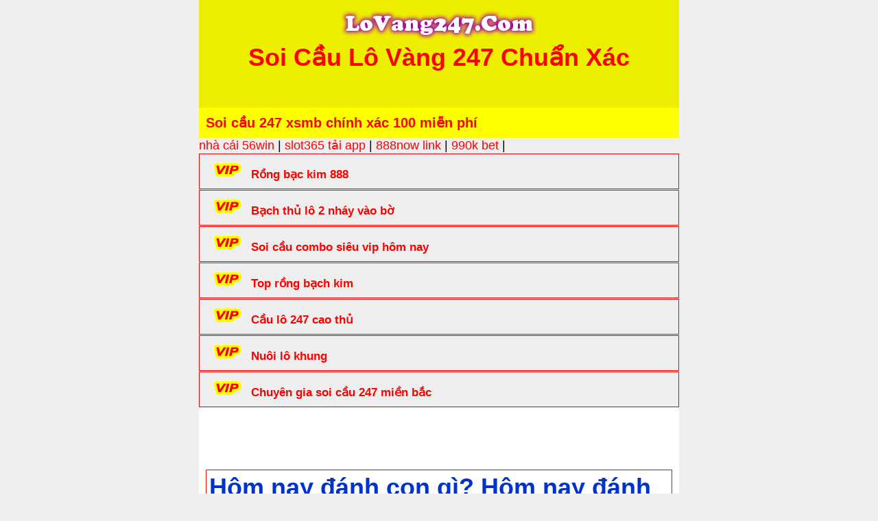

--- FILE ---
content_type: text/html; charset=UTF-8
request_url: https://lovang247.com/gio-vang-chot-so/hom-nay-danh-con-gi/
body_size: 18551
content:
<!DOCTYPE html>
<html lang="vi">
<head> 
	<meta name="google-site-verification" content="zPCPEr_EENdEXu0AP3D_N_zVCD8QcurIHmHMmoWkBdE" />
	<meta name="p:domain_verify" content="c198df75011d7c18bbe693db870c2511"/>
<meta charset="UTF-8" />

<meta name="viewport" content="width=device-width,initial-scale=1.0, maximum-scale=1.0, user-scalable=no" />
<meta name="google-site-verification" content="UuhLzbQFn9eHsJDtbc_vm4Q0LmSiM9t2K74KwPjazZw" />

<title>Hôm nay đánh con gì? Hôm nay đánh đề bao nhiêu?</title>
<style type="text/css"></style>		<script type="text/javascript">var heateorSlDefaultLang = 'vi', heateorSlCloseIconPath = 'https://lovang247.com/wp-content/plugins/heateor-social-login/public/images/close.png';
		 var heateorSlSiteUrl = 'https://lovang247.com', heateorSlVerified = 0, heateorSlEmailPopup = 0;
		</script>
					<script> var heateorSlLoadingImgPath = 'https://lovang247.com/wp-content/plugins/heateor-social-login/public/../images/ajax_loader.gif'; var heateorSlAjaxUrl = 'https://lovang247.com/wp-admin/admin-ajax.php'; var heateorSlRedirectionUrl = 'https://lovang247.com'; var heateorSlRegRedirectionUrl = 'https://lovang247.com'; </script>
						<script> var heateorSlFBKey = '', heateorSlSameTabLogin = '1', heateorSlVerified = 0; var heateorSlAjaxUrl = 'https://lovang247.com/wp-admin/admin-ajax.php'; var heateorSlPopupTitle = ''; var heateorSlEmailPopup = 0; var heateorSlEmailAjaxUrl = 'https://lovang247.com/wp-admin/admin-ajax.php'; var heateorSlEmailPopupTitle = ''; var heateorSlEmailPopupErrorMsg = ''; var heateorSlEmailPopupUniqueId = ''; var heateorSlEmailPopupVerifyMessage = ''; var heateorSlSteamAuthUrl = ""; var heateorSlCurrentPageUrl = 'https%3A%2F%2Flovang247.com%2Fgio-vang-chot-so%2Fhom-nay-danh-con-gi%2F';  var heateorMSEnabled = 0; var heateorSlTwitterAuthUrl = heateorSlSiteUrl + "?HeateorSlAuth=X&heateor_sl_redirect_to=" + heateorSlCurrentPageUrl; var heateorSlFacebookAuthUrl = heateorSlSiteUrl + "?HeateorSlAuth=Facebook&heateor_sl_redirect_to=" + heateorSlCurrentPageUrl; var heateorSlGoogleAuthUrl = heateorSlSiteUrl + "?HeateorSlAuth=Google&heateor_sl_redirect_to=" + heateorSlCurrentPageUrl; var heateorSlYoutubeAuthUrl = heateorSlSiteUrl + "?HeateorSlAuth=Youtube&heateor_sl_redirect_to=" + heateorSlCurrentPageUrl; var heateorSlLineAuthUrl = heateorSlSiteUrl + "?HeateorSlAuth=Line&heateor_sl_redirect_to=" + heateorSlCurrentPageUrl; var heateorSlLiveAuthUrl = heateorSlSiteUrl + "?HeateorSlAuth=Live&heateor_sl_redirect_to=" + heateorSlCurrentPageUrl; var heateorSlVkontakteAuthUrl = heateorSlSiteUrl + "?HeateorSlAuth=Vkontakte&heateor_sl_redirect_to=" + heateorSlCurrentPageUrl; var heateorSlLinkedinAuthUrl = heateorSlSiteUrl + "?HeateorSlAuth=Linkedin&heateor_sl_redirect_to=" + heateorSlCurrentPageUrl; var heateorSlSpotifyAuthUrl = heateorSlSiteUrl + "?HeateorSlAuth=Spotify&heateor_sl_redirect_to=" + heateorSlCurrentPageUrl; var heateorSlKakaoAuthUrl = heateorSlSiteUrl + "?HeateorSlAuth=Kakao&heateor_sl_redirect_to=" + heateorSlCurrentPageUrl; var heateorSlGithubAuthUrl = heateorSlSiteUrl + "?HeateorSlAuth=Github&heateor_sl_redirect_to=" + heateorSlCurrentPageUrl; var heateorSlWordpressAuthUrl = heateorSlSiteUrl + "?HeateorSlAuth=Wordpress&heateor_sl_redirect_to=" + heateorSlCurrentPageUrl; var heateorSlYahooAuthUrl = heateorSlSiteUrl + "?HeateorSlAuth=Yahoo&heateor_sl_redirect_to=" + heateorSlCurrentPageUrl; var heateorSlInstagramAuthUrl = heateorSlSiteUrl + "?HeateorSlAuth=Instagram&heateor_sl_redirect_to=" + heateorSlCurrentPageUrl; var heateorSlDribbbleAuthUrl = heateorSlSiteUrl + "?HeateorSlAuth=Dribbble&heateor_sl_redirect_to=" + heateorSlCurrentPageUrl; var heateorSlTwitchAuthUrl = heateorSlSiteUrl + "?HeateorSlAuth=Twitch&heateor_sl_redirect_to=" + heateorSlCurrentPageUrl; var heateorSlRedditAuthUrl = heateorSlSiteUrl + "?HeateorSlAuth=Reddit&heateor_sl_redirect_to=" + heateorSlCurrentPageUrl; var heateorSlDisqusAuthUrl = heateorSlSiteUrl + "?HeateorSlAuth=Disqus&heateor_sl_redirect_to=" + heateorSlCurrentPageUrl; var heateorSlFoursquareAuthUrl = heateorSlSiteUrl + "?HeateorSlAuth=Foursquare&heateor_sl_redirect_to=" + heateorSlCurrentPageUrl; var heateorSlDropboxAuthUrl = heateorSlSiteUrl + "?HeateorSlAuth=Dropbox&heateor_sl_redirect_to=" + heateorSlCurrentPageUrl; var heateorSlAmazonAuthUrl = heateorSlSiteUrl + "?HeateorSlAuth=Amazon&heateor_sl_redirect_to=" + heateorSlCurrentPageUrl; var heateorSlStackoverflowAuthUrl = heateorSlSiteUrl + "?HeateorSlAuth=Stackoverflow&heateor_sl_redirect_to=" + heateorSlCurrentPageUrl; var heateorSlDiscordAuthUrl = heateorSlSiteUrl + "?HeateorSlAuth=Discord&heateor_sl_redirect_to=" + heateorSlCurrentPageUrl; var heateorSlMailruAuthUrl = heateorSlSiteUrl + "?HeateorSlAuth=Mailru&heateor_sl_redirect_to=" + heateorSlCurrentPageUrl; var heateorSlYandexAuthUrl = heateorSlSiteUrl + "?HeateorSlAuth=Yandex&heateor_sl_redirect_to=" + heateorSlCurrentPageUrl ;var heateorSlOdnoklassnikiAuthUrl = heateorSlSiteUrl + "?HeateorSlAuth=Odnoklassniki&heateor_sl_redirect_to=" + heateorSlCurrentPageUrl;</script>
					<script type="text/javascript">function heateorSlLoadEvent(e ) {var t=window.onload;if ( typeof window.onload!="function" ) {window.onload=e} else {window.onload=function() {t();e()}}}</script>
		<meta name='robots' content='index, follow, max-image-preview:large, max-snippet:-1, max-video-preview:-1' />

	<!-- This site is optimized with the Yoast SEO plugin v23.2 - https://yoast.com/wordpress/plugins/seo/ -->
	<meta name="description" content="Hôm nay đánh con gì? Hôm nay đánh đề bao nhiêu? Muốn biết điều này hãy cùng chúng tối. Rong bach kim 888 soi cầu miễn phí hôm nay." />
	<link rel="canonical" href="https://lovang247.com/gio-vang-chot-so/hom-nay-danh-con-gi/" />
	<meta property="og:locale" content="vi_VN" />
	<meta property="og:type" content="article" />
	<meta property="og:title" content="Hôm nay đánh con gì? Hôm nay đánh đề bao nhiêu?" />
	<meta property="og:description" content="Hôm nay đánh con gì? Hôm nay đánh đề bao nhiêu? Muốn biết điều này hãy cùng chúng tối. Rong bach kim 888 soi cầu miễn phí hôm nay." />
	<meta property="og:url" content="https://lovang247.com/gio-vang-chot-so/hom-nay-danh-con-gi/" />
	<meta property="og:site_name" content="Soi Cầu 247 Miễn Ph&iacute; &ndash; Ph&acirc;n T&iacute;ch L&ocirc; Đề XSMB" />
	<meta property="article:published_time" content="2021-11-13T09:21:09+00:00" />
	<meta property="article:modified_time" content="2026-02-02T13:02:38+00:00" />
	<meta property="og:image" content="https://lovang247.com/wp-content/uploads/2021/11/hom-nay-danh-con-gi-300x169.jpg" />
	<meta name="author" content="admin" />
	<meta name="twitter:card" content="summary_large_image" />
	<meta name="twitter:label1" content="Được viết bởi" />
	<meta name="twitter:data1" content="admin" />
	<meta name="twitter:label2" content="Ước tính thời gian đọc" />
	<meta name="twitter:data2" content="23 phút" />
	<!-- / Yoast SEO plugin. -->


<link rel="alternate" type="application/rss+xml" title="Soi Cầu 247 Miễn Ph&iacute; &ndash; Ph&acirc;n T&iacute;ch L&ocirc; Đề XSMB &raquo; Hôm nay đánh con gì? Hôm nay đề về bao nhiêu? Dòng phản hồi" href="https://lovang247.com/gio-vang-chot-so/hom-nay-danh-con-gi/feed/" />
<script type="text/javascript">
/* <![CDATA[ */
window._wpemojiSettings = {"baseUrl":"https:\/\/s.w.org\/images\/core\/emoji\/14.0.0\/72x72\/","ext":".png","svgUrl":"https:\/\/s.w.org\/images\/core\/emoji\/14.0.0\/svg\/","svgExt":".svg","source":{"concatemoji":"https:\/\/lovang247.com\/wp-includes\/js\/wp-emoji-release.min.js?ver=6.4.7"}};
/*! This file is auto-generated */
!function(i,n){var o,s,e;function c(e){try{var t={supportTests:e,timestamp:(new Date).valueOf()};sessionStorage.setItem(o,JSON.stringify(t))}catch(e){}}function p(e,t,n){e.clearRect(0,0,e.canvas.width,e.canvas.height),e.fillText(t,0,0);var t=new Uint32Array(e.getImageData(0,0,e.canvas.width,e.canvas.height).data),r=(e.clearRect(0,0,e.canvas.width,e.canvas.height),e.fillText(n,0,0),new Uint32Array(e.getImageData(0,0,e.canvas.width,e.canvas.height).data));return t.every(function(e,t){return e===r[t]})}function u(e,t,n){switch(t){case"flag":return n(e,"\ud83c\udff3\ufe0f\u200d\u26a7\ufe0f","\ud83c\udff3\ufe0f\u200b\u26a7\ufe0f")?!1:!n(e,"\ud83c\uddfa\ud83c\uddf3","\ud83c\uddfa\u200b\ud83c\uddf3")&&!n(e,"\ud83c\udff4\udb40\udc67\udb40\udc62\udb40\udc65\udb40\udc6e\udb40\udc67\udb40\udc7f","\ud83c\udff4\u200b\udb40\udc67\u200b\udb40\udc62\u200b\udb40\udc65\u200b\udb40\udc6e\u200b\udb40\udc67\u200b\udb40\udc7f");case"emoji":return!n(e,"\ud83e\udef1\ud83c\udffb\u200d\ud83e\udef2\ud83c\udfff","\ud83e\udef1\ud83c\udffb\u200b\ud83e\udef2\ud83c\udfff")}return!1}function f(e,t,n){var r="undefined"!=typeof WorkerGlobalScope&&self instanceof WorkerGlobalScope?new OffscreenCanvas(300,150):i.createElement("canvas"),a=r.getContext("2d",{willReadFrequently:!0}),o=(a.textBaseline="top",a.font="600 32px Arial",{});return e.forEach(function(e){o[e]=t(a,e,n)}),o}function t(e){var t=i.createElement("script");t.src=e,t.defer=!0,i.head.appendChild(t)}"undefined"!=typeof Promise&&(o="wpEmojiSettingsSupports",s=["flag","emoji"],n.supports={everything:!0,everythingExceptFlag:!0},e=new Promise(function(e){i.addEventListener("DOMContentLoaded",e,{once:!0})}),new Promise(function(t){var n=function(){try{var e=JSON.parse(sessionStorage.getItem(o));if("object"==typeof e&&"number"==typeof e.timestamp&&(new Date).valueOf()<e.timestamp+604800&&"object"==typeof e.supportTests)return e.supportTests}catch(e){}return null}();if(!n){if("undefined"!=typeof Worker&&"undefined"!=typeof OffscreenCanvas&&"undefined"!=typeof URL&&URL.createObjectURL&&"undefined"!=typeof Blob)try{var e="postMessage("+f.toString()+"("+[JSON.stringify(s),u.toString(),p.toString()].join(",")+"));",r=new Blob([e],{type:"text/javascript"}),a=new Worker(URL.createObjectURL(r),{name:"wpTestEmojiSupports"});return void(a.onmessage=function(e){c(n=e.data),a.terminate(),t(n)})}catch(e){}c(n=f(s,u,p))}t(n)}).then(function(e){for(var t in e)n.supports[t]=e[t],n.supports.everything=n.supports.everything&&n.supports[t],"flag"!==t&&(n.supports.everythingExceptFlag=n.supports.everythingExceptFlag&&n.supports[t]);n.supports.everythingExceptFlag=n.supports.everythingExceptFlag&&!n.supports.flag,n.DOMReady=!1,n.readyCallback=function(){n.DOMReady=!0}}).then(function(){return e}).then(function(){var e;n.supports.everything||(n.readyCallback(),(e=n.source||{}).concatemoji?t(e.concatemoji):e.wpemoji&&e.twemoji&&(t(e.twemoji),t(e.wpemoji)))}))}((window,document),window._wpemojiSettings);
/* ]]> */
</script>
<style id='wp-emoji-styles-inline-css' type='text/css'>

	img.wp-smiley, img.emoji {
		display: inline !important;
		border: none !important;
		box-shadow: none !important;
		height: 1em !important;
		width: 1em !important;
		margin: 0 0.07em !important;
		vertical-align: -0.1em !important;
		background: none !important;
		padding: 0 !important;
	}
</style>
<link rel='stylesheet' id='wp-block-library-css' href='https://lovang247.com/wp-includes/css/dist/block-library/style.min.css?ver=6.4.7' type='text/css' media='all' />
<style id='classic-theme-styles-inline-css' type='text/css'>
/*! This file is auto-generated */
.wp-block-button__link{color:#fff;background-color:#32373c;border-radius:9999px;box-shadow:none;text-decoration:none;padding:calc(.667em + 2px) calc(1.333em + 2px);font-size:1.125em}.wp-block-file__button{background:#32373c;color:#fff;text-decoration:none}
</style>
<style id='global-styles-inline-css' type='text/css'>
body{--wp--preset--color--black: #000000;--wp--preset--color--cyan-bluish-gray: #abb8c3;--wp--preset--color--white: #ffffff;--wp--preset--color--pale-pink: #f78da7;--wp--preset--color--vivid-red: #cf2e2e;--wp--preset--color--luminous-vivid-orange: #ff6900;--wp--preset--color--luminous-vivid-amber: #fcb900;--wp--preset--color--light-green-cyan: #7bdcb5;--wp--preset--color--vivid-green-cyan: #00d084;--wp--preset--color--pale-cyan-blue: #8ed1fc;--wp--preset--color--vivid-cyan-blue: #0693e3;--wp--preset--color--vivid-purple: #9b51e0;--wp--preset--gradient--vivid-cyan-blue-to-vivid-purple: linear-gradient(135deg,rgba(6,147,227,1) 0%,rgb(155,81,224) 100%);--wp--preset--gradient--light-green-cyan-to-vivid-green-cyan: linear-gradient(135deg,rgb(122,220,180) 0%,rgb(0,208,130) 100%);--wp--preset--gradient--luminous-vivid-amber-to-luminous-vivid-orange: linear-gradient(135deg,rgba(252,185,0,1) 0%,rgba(255,105,0,1) 100%);--wp--preset--gradient--luminous-vivid-orange-to-vivid-red: linear-gradient(135deg,rgba(255,105,0,1) 0%,rgb(207,46,46) 100%);--wp--preset--gradient--very-light-gray-to-cyan-bluish-gray: linear-gradient(135deg,rgb(238,238,238) 0%,rgb(169,184,195) 100%);--wp--preset--gradient--cool-to-warm-spectrum: linear-gradient(135deg,rgb(74,234,220) 0%,rgb(151,120,209) 20%,rgb(207,42,186) 40%,rgb(238,44,130) 60%,rgb(251,105,98) 80%,rgb(254,248,76) 100%);--wp--preset--gradient--blush-light-purple: linear-gradient(135deg,rgb(255,206,236) 0%,rgb(152,150,240) 100%);--wp--preset--gradient--blush-bordeaux: linear-gradient(135deg,rgb(254,205,165) 0%,rgb(254,45,45) 50%,rgb(107,0,62) 100%);--wp--preset--gradient--luminous-dusk: linear-gradient(135deg,rgb(255,203,112) 0%,rgb(199,81,192) 50%,rgb(65,88,208) 100%);--wp--preset--gradient--pale-ocean: linear-gradient(135deg,rgb(255,245,203) 0%,rgb(182,227,212) 50%,rgb(51,167,181) 100%);--wp--preset--gradient--electric-grass: linear-gradient(135deg,rgb(202,248,128) 0%,rgb(113,206,126) 100%);--wp--preset--gradient--midnight: linear-gradient(135deg,rgb(2,3,129) 0%,rgb(40,116,252) 100%);--wp--preset--font-size--small: 13px;--wp--preset--font-size--medium: 20px;--wp--preset--font-size--large: 36px;--wp--preset--font-size--x-large: 42px;--wp--preset--spacing--20: 0.44rem;--wp--preset--spacing--30: 0.67rem;--wp--preset--spacing--40: 1rem;--wp--preset--spacing--50: 1.5rem;--wp--preset--spacing--60: 2.25rem;--wp--preset--spacing--70: 3.38rem;--wp--preset--spacing--80: 5.06rem;--wp--preset--shadow--natural: 6px 6px 9px rgba(0, 0, 0, 0.2);--wp--preset--shadow--deep: 12px 12px 50px rgba(0, 0, 0, 0.4);--wp--preset--shadow--sharp: 6px 6px 0px rgba(0, 0, 0, 0.2);--wp--preset--shadow--outlined: 6px 6px 0px -3px rgba(255, 255, 255, 1), 6px 6px rgba(0, 0, 0, 1);--wp--preset--shadow--crisp: 6px 6px 0px rgba(0, 0, 0, 1);}:where(.is-layout-flex){gap: 0.5em;}:where(.is-layout-grid){gap: 0.5em;}body .is-layout-flow > .alignleft{float: left;margin-inline-start: 0;margin-inline-end: 2em;}body .is-layout-flow > .alignright{float: right;margin-inline-start: 2em;margin-inline-end: 0;}body .is-layout-flow > .aligncenter{margin-left: auto !important;margin-right: auto !important;}body .is-layout-constrained > .alignleft{float: left;margin-inline-start: 0;margin-inline-end: 2em;}body .is-layout-constrained > .alignright{float: right;margin-inline-start: 2em;margin-inline-end: 0;}body .is-layout-constrained > .aligncenter{margin-left: auto !important;margin-right: auto !important;}body .is-layout-constrained > :where(:not(.alignleft):not(.alignright):not(.alignfull)){max-width: var(--wp--style--global--content-size);margin-left: auto !important;margin-right: auto !important;}body .is-layout-constrained > .alignwide{max-width: var(--wp--style--global--wide-size);}body .is-layout-flex{display: flex;}body .is-layout-flex{flex-wrap: wrap;align-items: center;}body .is-layout-flex > *{margin: 0;}body .is-layout-grid{display: grid;}body .is-layout-grid > *{margin: 0;}:where(.wp-block-columns.is-layout-flex){gap: 2em;}:where(.wp-block-columns.is-layout-grid){gap: 2em;}:where(.wp-block-post-template.is-layout-flex){gap: 1.25em;}:where(.wp-block-post-template.is-layout-grid){gap: 1.25em;}.has-black-color{color: var(--wp--preset--color--black) !important;}.has-cyan-bluish-gray-color{color: var(--wp--preset--color--cyan-bluish-gray) !important;}.has-white-color{color: var(--wp--preset--color--white) !important;}.has-pale-pink-color{color: var(--wp--preset--color--pale-pink) !important;}.has-vivid-red-color{color: var(--wp--preset--color--vivid-red) !important;}.has-luminous-vivid-orange-color{color: var(--wp--preset--color--luminous-vivid-orange) !important;}.has-luminous-vivid-amber-color{color: var(--wp--preset--color--luminous-vivid-amber) !important;}.has-light-green-cyan-color{color: var(--wp--preset--color--light-green-cyan) !important;}.has-vivid-green-cyan-color{color: var(--wp--preset--color--vivid-green-cyan) !important;}.has-pale-cyan-blue-color{color: var(--wp--preset--color--pale-cyan-blue) !important;}.has-vivid-cyan-blue-color{color: var(--wp--preset--color--vivid-cyan-blue) !important;}.has-vivid-purple-color{color: var(--wp--preset--color--vivid-purple) !important;}.has-black-background-color{background-color: var(--wp--preset--color--black) !important;}.has-cyan-bluish-gray-background-color{background-color: var(--wp--preset--color--cyan-bluish-gray) !important;}.has-white-background-color{background-color: var(--wp--preset--color--white) !important;}.has-pale-pink-background-color{background-color: var(--wp--preset--color--pale-pink) !important;}.has-vivid-red-background-color{background-color: var(--wp--preset--color--vivid-red) !important;}.has-luminous-vivid-orange-background-color{background-color: var(--wp--preset--color--luminous-vivid-orange) !important;}.has-luminous-vivid-amber-background-color{background-color: var(--wp--preset--color--luminous-vivid-amber) !important;}.has-light-green-cyan-background-color{background-color: var(--wp--preset--color--light-green-cyan) !important;}.has-vivid-green-cyan-background-color{background-color: var(--wp--preset--color--vivid-green-cyan) !important;}.has-pale-cyan-blue-background-color{background-color: var(--wp--preset--color--pale-cyan-blue) !important;}.has-vivid-cyan-blue-background-color{background-color: var(--wp--preset--color--vivid-cyan-blue) !important;}.has-vivid-purple-background-color{background-color: var(--wp--preset--color--vivid-purple) !important;}.has-black-border-color{border-color: var(--wp--preset--color--black) !important;}.has-cyan-bluish-gray-border-color{border-color: var(--wp--preset--color--cyan-bluish-gray) !important;}.has-white-border-color{border-color: var(--wp--preset--color--white) !important;}.has-pale-pink-border-color{border-color: var(--wp--preset--color--pale-pink) !important;}.has-vivid-red-border-color{border-color: var(--wp--preset--color--vivid-red) !important;}.has-luminous-vivid-orange-border-color{border-color: var(--wp--preset--color--luminous-vivid-orange) !important;}.has-luminous-vivid-amber-border-color{border-color: var(--wp--preset--color--luminous-vivid-amber) !important;}.has-light-green-cyan-border-color{border-color: var(--wp--preset--color--light-green-cyan) !important;}.has-vivid-green-cyan-border-color{border-color: var(--wp--preset--color--vivid-green-cyan) !important;}.has-pale-cyan-blue-border-color{border-color: var(--wp--preset--color--pale-cyan-blue) !important;}.has-vivid-cyan-blue-border-color{border-color: var(--wp--preset--color--vivid-cyan-blue) !important;}.has-vivid-purple-border-color{border-color: var(--wp--preset--color--vivid-purple) !important;}.has-vivid-cyan-blue-to-vivid-purple-gradient-background{background: var(--wp--preset--gradient--vivid-cyan-blue-to-vivid-purple) !important;}.has-light-green-cyan-to-vivid-green-cyan-gradient-background{background: var(--wp--preset--gradient--light-green-cyan-to-vivid-green-cyan) !important;}.has-luminous-vivid-amber-to-luminous-vivid-orange-gradient-background{background: var(--wp--preset--gradient--luminous-vivid-amber-to-luminous-vivid-orange) !important;}.has-luminous-vivid-orange-to-vivid-red-gradient-background{background: var(--wp--preset--gradient--luminous-vivid-orange-to-vivid-red) !important;}.has-very-light-gray-to-cyan-bluish-gray-gradient-background{background: var(--wp--preset--gradient--very-light-gray-to-cyan-bluish-gray) !important;}.has-cool-to-warm-spectrum-gradient-background{background: var(--wp--preset--gradient--cool-to-warm-spectrum) !important;}.has-blush-light-purple-gradient-background{background: var(--wp--preset--gradient--blush-light-purple) !important;}.has-blush-bordeaux-gradient-background{background: var(--wp--preset--gradient--blush-bordeaux) !important;}.has-luminous-dusk-gradient-background{background: var(--wp--preset--gradient--luminous-dusk) !important;}.has-pale-ocean-gradient-background{background: var(--wp--preset--gradient--pale-ocean) !important;}.has-electric-grass-gradient-background{background: var(--wp--preset--gradient--electric-grass) !important;}.has-midnight-gradient-background{background: var(--wp--preset--gradient--midnight) !important;}.has-small-font-size{font-size: var(--wp--preset--font-size--small) !important;}.has-medium-font-size{font-size: var(--wp--preset--font-size--medium) !important;}.has-large-font-size{font-size: var(--wp--preset--font-size--large) !important;}.has-x-large-font-size{font-size: var(--wp--preset--font-size--x-large) !important;}
.wp-block-navigation a:where(:not(.wp-element-button)){color: inherit;}
:where(.wp-block-post-template.is-layout-flex){gap: 1.25em;}:where(.wp-block-post-template.is-layout-grid){gap: 1.25em;}
:where(.wp-block-columns.is-layout-flex){gap: 2em;}:where(.wp-block-columns.is-layout-grid){gap: 2em;}
.wp-block-pullquote{font-size: 1.5em;line-height: 1.6;}
</style>
<link rel='stylesheet' id='ez-toc-css' href='https://lovang247.com/wp-content/plugins/easy-table-of-contents/assets/css/screen.min.css?ver=2.0.80' type='text/css' media='all' />
<style id='ez-toc-inline-css' type='text/css'>
div#ez-toc-container .ez-toc-title {font-size: 120%;}div#ez-toc-container .ez-toc-title {font-weight: 500;}div#ez-toc-container ul li , div#ez-toc-container ul li a {font-size: 95%;}div#ez-toc-container ul li , div#ez-toc-container ul li a {font-weight: 500;}div#ez-toc-container nav ul ul li {font-size: 90%;}.ez-toc-box-title {font-weight: bold; margin-bottom: 10px; text-align: center; text-transform: uppercase; letter-spacing: 1px; color: #666; padding-bottom: 5px;position:absolute;top:-4%;left:5%;background-color: inherit;transition: top 0.3s ease;}.ez-toc-box-title.toc-closed {top:-25%;}
.ez-toc-container-direction {direction: ltr;}.ez-toc-counter ul{counter-reset: item ;}.ez-toc-counter nav ul li a::before {content: counters(item, '.', decimal) '. ';display: inline-block;counter-increment: item;flex-grow: 0;flex-shrink: 0;margin-right: .2em; float: left; }.ez-toc-widget-direction {direction: ltr;}.ez-toc-widget-container ul{counter-reset: item ;}.ez-toc-widget-container nav ul li a::before {content: counters(item, '.', decimal) '. ';display: inline-block;counter-increment: item;flex-grow: 0;flex-shrink: 0;margin-right: .2em; float: left; }
</style>
<link rel='stylesheet' id='heateor_sl_frontend_css-css' href='https://lovang247.com/wp-content/plugins/heateor-social-login/public/css/heateor-social-login-public.css?ver=1.1.39' type='text/css' media='all' />
<link rel='stylesheet' id='dashicons-css' href='https://lovang247.com/wp-includes/css/dashicons.min.css?ver=6.4.7' type='text/css' media='all' />
<link rel='stylesheet' id='thickbox-css' href='https://lovang247.com/wp-includes/js/thickbox/thickbox.css?ver=6.4.7' type='text/css' media='all' />
<script type="text/javascript" src="https://lovang247.com/wp-includes/js/jquery/jquery.min.js?ver=3.7.1" id="jquery-core-js"></script>
<script type="text/javascript" src="https://lovang247.com/wp-includes/js/jquery/jquery-migrate.min.js?ver=3.4.1" id="jquery-migrate-js"></script>
<link rel="https://api.w.org/" href="https://lovang247.com/wp-json/" /><link rel="alternate" type="application/json" href="https://lovang247.com/wp-json/wp/v2/posts/7003" /><link rel="EditURI" type="application/rsd+xml" title="RSD" href="https://lovang247.com/xmlrpc.php?rsd" />
<meta name="generator" content="WordPress 6.4.7" />
<link rel='shortlink' href='https://lovang247.com/?p=7003' />
<link rel="alternate" type="application/json+oembed" href="https://lovang247.com/wp-json/oembed/1.0/embed?url=https%3A%2F%2Flovang247.com%2Fgio-vang-chot-so%2Fhom-nay-danh-con-gi%2F" />
<link rel="alternate" type="text/xml+oembed" href="https://lovang247.com/wp-json/oembed/1.0/embed?url=https%3A%2F%2Flovang247.com%2Fgio-vang-chot-so%2Fhom-nay-danh-con-gi%2F&#038;format=xml" />
<link rel="icon" href="https://lovang247.com/wp-content/uploads/2021/04/cropped-lo-van-247-32x32.png" sizes="32x32" />
<link rel="icon" href="https://lovang247.com/wp-content/uploads/2021/04/cropped-lo-van-247-192x192.png" sizes="192x192" />
<link rel="apple-touch-icon" href="https://lovang247.com/wp-content/uploads/2021/04/cropped-lo-van-247-180x180.png" />
<meta name="msapplication-TileImage" content="https://lovang247.com/wp-content/uploads/2021/04/cropped-lo-van-247-270x270.png" />
		<style type="text/css" id="wp-custom-css">
			p {
line-height: 35px;
}		</style>
		<meta name="author" content="Soi cầu 247" />

<link href="https://lovang247.com/wp-content/themes/taigame247/style.css" rel="stylesheet" type="text/css" />
<link href="http://lovang247.com/wp-content/uploads/2021/04/favicon-1.png" rel="shortcut icon" />	
<link href="http://lovang247.com/wp-content/uploads/2021/04/favicon-1.png" rel="apple-touch-icon" />
<!--[if lt IE 9]>
<script src="http://html5shiv.googlecode.com/svn/trunk/html5.js"></script>
<![endif]-->
<div id="fb-root"></div>
<script>(function(d,s,id){var js,fjs=d.getElementsByTagName(s)[0];if(d.getElementById(id))return;js=d.createElement(s);js.id=id;js.src="//connect.facebook.net/vi_VN/all.js#xfbml=1";fjs.parentNode.insertBefore(js,fjs);}(document,'script','facebook-jssdk'));</script>
</head><body>
<div id="fb-root"></div>
<script>(function(d, s, id) {
  var js, fjs = d.getElementsByTagName(s)[0];
  if (d.getElementById(id)) return;
  js = d.createElement(s); js.id = id;
  js.src = "//connect.facebook.net/vi_VN/sdk.js#xfbml=1&appId=693339710742950&version=v2.0";
  fjs.parentNode.insertBefore(js, fjs);
}(document, 'script', 'facebook-jssdk'));</script>

<div class="header">
	<a href="/"><img src="http://lovang247.com/wp-content/uploads/2021/04/lo-van-247.png" alt="lo vàng 247"/></a><h1>Soi Cầu Lô Vàng 247 Chuẩn Xác</h1><br><br></div>
</div>
	
	
<div>	  
 <div class="hay"><h3> Soi cầu 247 xsmb chính xác 100 miễn phí</h3></div>
					
		
	<span style="color:black;"><a style="color:Red;" href="https://apollogroueptv.co.com/" data-wpel-link="internal" target="_blank">nhà cái 56win</a> <https://t.me/@haominh889!-- 02-12 đến 02-01 > |	
		
	<span style="color:black;"><a style="color:Red;" href="https://dadumaster.co.com/" data-wpel-link="internal" target="_blank">slot365 tải app</a> <https://t.me/@haominh889!-- 04-12 đến 04-01 > |		
	
	<span style="color:black;"><a style="color:Red;" href="https://record.co.com/" data-wpel-link="internal" target="_blank">888now link</a> <https://t.me/@haominh889!-- 20-12 đến 20-01 > |	
		
	<span style="color:black;"><a style="color:Red;" href="https://photobucket.co.com/" data-wpel-link="internal" target="_blank">990k bet</a> <https://t.me/@haominh889!-- 06-01 đến 06-02 > |	
		
	
		
		
		
		
		
		

	 <div class="list1">
	 <img src="http://lovang247.com/wp-content/uploads/2021/04/thanh-lo-1.gif" alt="rồng bạc kim 88" />  <span style="color: #000000; font-size: 13pt;"> <a href="https://rongbachkim888.me/" rel="nofollow external noopener noreferrer" target="_blank" data-wpel-link="external"><span style="color: #ff0000;"><strong>Rồng bạc kim 888</strong></span></a></div>
		 

	
 <div class="list1">
	<img src="http://lovang247.com/wp-content/uploads/2021/04/thanh-lo-1.gif" alt="soi cau 247" />  <span style="color: #000000; font-size: 13pt;"> <a href="https://xoso666.me/" rel="nofollow external noopener noreferrer" target="_blank" data-wpel-link="external"><span style="color: #ff0000;"><strong>Bạch thủ lô 2 nháy vào bờ</strong></span> </a></div>

	
	
 <div class="list1">
	<img src="http://lovang247.com/wp-content/uploads/2021/04/thanh-lo-1.gif" alt="soi cau 247" />  <span style="color: #000000; font-size: 13pt;"> <a href="https://soicau247mb.com/" rel="nofollow external noopener noreferrer" target="_blank" data-wpel-link="external"><span style="color: #ff0000;"><strong>Soi cầu combo siêu vip hôm nay</strong></span> </a></div>

	
	 <div class="list1">
	 <img src="http://lovang247.com/wp-content/uploads/2021/04/thanh-lo-1.gif" alt="soi cau 666" />  <span style="color: #000000; font-size: 13pt;"> <a href="https://toprongbachkim247.me/" rel="nofollow external noopener noreferrer" target="_blank" data-wpel-link="external"><span style="color: #ff0000;"><strong>Top rồng bạch kim</strong></span></a></div>
		 
		 
<div class="list1">
	<img src="http://lovang247.com/wp-content/uploads/2021/04/thanh-lo-1.gif" alt="soi cau 247" />  <span style="color: #000000; font-size: 13pt;"> <a href="https://soicaulo247.me/" rel="nofollow external noopener noreferrer" target="_blank" data-wpel-link="external"><span style="color: #ff0000;"><strong>Cầu lô 247 cao thủ</strong></span> </a></div>		 
	
	 
 <div class="list1">
	<img src="http://lovang247.com/wp-content/uploads/2021/04/thanh-lo-1.gif" alt="soi cau 247" />  <span style="color: #000000; font-size: 13pt;"> <a href="https://soicau247m.com/" rel="nofollow external noopener noreferrer" target="_blank" data-wpel-link="external"><span style="color: #ff0000;"><strong>Nuôi lô khung</strong></span> </a></div>

	 
 <div class="list1">
	<img src="http://lovang247.com/wp-content/uploads/2021/04/thanh-lo-1.gif" alt="soi cau 247" />  <span style="color: #000000; font-size: 13pt;"> <a href="https://xoso3m.net/" rel="nofollow external noopener noreferrer" target="_blank" data-wpel-link="external"><span style="color: #ff0000;"><strong>Chuyên gia soi cầu 247 miền bắc</strong></span> </a></div>


			  
	
	 
	
	
	
   

<div class="main">
 
<div id="breadcrumbs" xmlns:v="http://rdf.data-vocabulary.org/#"><span typeof="v:Breadcrumb"><a href="https://lovang247.com/" rel="v:url" property="v:title">Trang chủ</a></span> &rsaquo; <span typeof="v:Breadcrumb"><a rel="v:url" property="v:title" href="https://lovang247.com/category/gio-vang-chot-so/">Giờ vàng chốt số</a></span> &rsaquo; <span typeof="v:Breadcrumb"><span class="breadcrumb_last" property="v:title">Hôm nay đánh con gì? Hôm nay đề về bao nhiêu?</span></span></div><div class="maudo">
<h1><a href="https://lovang247.com/gio-vang-chot-so/hom-nay-danh-con-gi/" rel="bookmark">Hôm nay đánh con gì? Hôm nay đánh đề bao nhiêu?</a></h1><br/>
    <label>Phát hành:</label> <a href="https://lovang247.com/search/gio-vang-chot-so">Giờ vàng chốt số</a><br/>
    	<label>Lượt xem:</label> 416.28K<br/>
    <label>Hỗ trợ:</label>
        <a title="Android"><span class="icon_phone_android"></span></a>	<a title="iOS"><span class="icon_phone_ios"></span></a>	<a title="Java"><span class="icon_phone_java"></span></a>	<a title="Windows phone"><span class="icon_phone_wp"></span></a>	<a title="blackbery"><span class="icon_phone_rim"></span></a><br/>        <label>Tác giả:</label> <a href="https://lovang247.com/tag/soi-cau-247">Soi cầu 247</a><br/>
    	
<script type="text/javascript">
  window.___gcfg = {lang: 'vi'};
  (function() {
    var po = document.createElement('script'); po.type = 'text/javascript'; po.async = true;
    po.src = 'https://apis.google.com/js/plusone.js';
    var s = document.getElementsByTagName('script')[0]; s.parentNode.insertBefore(po, s);
  })();
</script>
<div class="g-plusone" data-size="medium"></div>
<div class="fb-like" data-href="https://lovang247.com/gio-vang-chot-so/hom-nay-danh-con-gi/" data-layout="button_count" data-action="like" data-show-faces="true" data-share="true"></div>    </div>


<div class="content"><h1>Hôm nay đánh con gì? Hôm nay đề về bao nhiêu?</h1>
<p><strong>Hôm nay đánh con gì?</strong> Là câu hỏi của giới đề thủ thường xuyên hỏi nhau. Cứ vào sáng sớm, chiều muộn, hay chỉ những lúc rảnh rỗi. Chúng ta sẽ dễ bắt gặp các diễn đàn thảo luận trực tiếp. Giữa các đề thủ với nhau. Cũng như câu hỏi hôm nay đề về bao nhiêu? Nhận rất nhiều sự quan tâm của anh em. Cùng <a href="https://lovang247.com/" target="_blank" rel="dofollow noopener">soi cầu 247</a> đưa ra những phân tích, đánh giá chính xác cho ngày hôm nay.</p>
<p><img fetchpriority="high" decoding="async" class="aligncenter size-medium wp-image-42657" src="https://lovang247.com/wp-content/uploads/2021/11/hom-nay-danh-con-gi-300x169.jpg" alt="Hôm nay đánh con gì?" width="300" height="169" srcset="https://lovang247.com/wp-content/uploads/2021/11/hom-nay-danh-con-gi-300x169.jpg 300w, https://lovang247.com/wp-content/uploads/2021/11/hom-nay-danh-con-gi-1024x576.jpg 1024w, https://lovang247.com/wp-content/uploads/2021/11/hom-nay-danh-con-gi-768x432.jpg 768w, https://lovang247.com/wp-content/uploads/2021/11/hom-nay-danh-con-gi.jpg 1200w" sizes="(max-width: 300px) 100vw, 300px" /></p>
<div id="ez-toc-container" class="ez-toc-v2_0_80 counter-hierarchy ez-toc-counter ez-toc-grey ez-toc-container-direction">
<div class="ez-toc-title-container">
<p class="ez-toc-title" style="cursor:inherit">Table of Contents</p>
<span class="ez-toc-title-toggle"><a href="#" class="ez-toc-pull-right ez-toc-btn ez-toc-btn-xs ez-toc-btn-default ez-toc-toggle" aria-label="Toggle Table of Content"><span class="ez-toc-js-icon-con"><span class=""><span class="eztoc-hide" style="display:none;">Toggle</span><span class="ez-toc-icon-toggle-span"><svg style="fill: #999;color:#999" xmlns="http://www.w3.org/2000/svg" class="list-377408" width="20px" height="20px" viewBox="0 0 24 24" fill="none"><path d="M6 6H4v2h2V6zm14 0H8v2h12V6zM4 11h2v2H4v-2zm16 0H8v2h12v-2zM4 16h2v2H4v-2zm16 0H8v2h12v-2z" fill="currentColor"></path></svg><svg style="fill: #999;color:#999" class="arrow-unsorted-368013" xmlns="http://www.w3.org/2000/svg" width="10px" height="10px" viewBox="0 0 24 24" version="1.2" baseProfile="tiny"><path d="M18.2 9.3l-6.2-6.3-6.2 6.3c-.2.2-.3.4-.3.7s.1.5.3.7c.2.2.4.3.7.3h11c.3 0 .5-.1.7-.3.2-.2.3-.5.3-.7s-.1-.5-.3-.7zM5.8 14.7l6.2 6.3 6.2-6.3c.2-.2.3-.5.3-.7s-.1-.5-.3-.7c-.2-.2-.4-.3-.7-.3h-11c-.3 0-.5.1-.7.3-.2.2-.3.5-.3.7s.1.5.3.7z"/></svg></span></span></span></a></span></div>
<nav><ul class='ez-toc-list ez-toc-list-level-1 ' ><li class='ez-toc-page-1 ez-toc-heading-level-2'><a class="ez-toc-link ez-toc-heading-1" href="#Hom_nay_danh_con_gi_chinh_xac_nhat" >Hôm nay đánh con gì chính xác nhất</a><ul class='ez-toc-list-level-3' ><li class='ez-toc-heading-level-3'><a class="ez-toc-link ez-toc-heading-2" href="#Du_doan_so_de_hom_nay_ngay_03022026" >Dự đoán số đề hôm nay ngày 03/02/2026</a></li><li class='ez-toc-page-1 ez-toc-heading-level-3'><a class="ez-toc-link ez-toc-heading-3" href="#Thong_ke_XSMB_03032026" >Thống kê XSMB 03/03/2026</a></li></ul></li><li class='ez-toc-page-1 ez-toc-heading-level-2'><a class="ez-toc-link ez-toc-heading-4" href="#Hom_nay_danh_con_gi_su_dung_phuong_phap_nao" >Hôm nay đánh con gì sử dụng phương pháp nào?</a><ul class='ez-toc-list-level-3' ><li class='ez-toc-heading-level-3'><a class="ez-toc-link ez-toc-heading-5" href="#Danh_lo_de_theo_cap_so_di_cung_nhau" >Đánh lô đề theo cặp số đi cùng nhau</a></li><li class='ez-toc-page-1 ez-toc-heading-level-3'><a class="ez-toc-link ez-toc-heading-6" href="#Theo_ket_qua_dac_biet" >Theo kết quả đặc biệt</a></li><li class='ez-toc-page-1 ez-toc-heading-level-3'><a class="ez-toc-link ez-toc-heading-7" href="#Theo_doi_du_doan_ket_qua_so_de_ngay_hom_nay" >Theo dõi dự đoán kết quả số đề ngày hôm nay</a></li><li class='ez-toc-page-1 ez-toc-heading-level-3'><a class="ez-toc-link ez-toc-heading-8" href="#Danh_de_su_dung_phuong_phap_tong_thieu" >Đánh đề sử dụng phương pháp tổng thiếu</a></li><li class='ez-toc-page-1 ez-toc-heading-level-3'><a class="ez-toc-link ez-toc-heading-9" href="#Du_doan_so_3_cang_ngay_hom_nay_theo_to_hop_thu" >Dự đoán số 3 càng ngày hôm nay theo tổ hợp thứ</a></li><li class='ez-toc-page-1 ez-toc-heading-level-3'><a class="ez-toc-link ez-toc-heading-10" href="#Cach_chon_so_3_cang_theo_ngay_chan_le" >Cách chọn số 3 càng theo ngày chẵn lẻ</a></li><li class='ez-toc-page-1 ez-toc-heading-level-3'><a class="ez-toc-link ez-toc-heading-11" href="#Chon_so_3_cang_dua_tren_tong_bong" >Chọn số 3 càng dựa trên tổng bóng</a></li><li class='ez-toc-page-1 ez-toc-heading-level-3'><a class="ez-toc-link ez-toc-heading-12" href="#Thong_ke_cac_cap_so_pho_bien_trong_30_ngay_gan_day" >Thống kê các cặp số phổ biến trong 30 ngày gần đây</a></li><li class='ez-toc-page-1 ez-toc-heading-level-3'><a class="ez-toc-link ez-toc-heading-13" href="#Nhung_cap_so_lo_gan_trong_vong_30_ngay_gan_day" >Những cặp số lô gan trong vòng 30 ngày gần đây.</a></li></ul></li><li class='ez-toc-page-1 ez-toc-heading-level-2'><a class="ez-toc-link ez-toc-heading-14" href="#Hom_nay_choi_con_gi_MN" >Hôm nay chơi con gì MN?</a></li><li class='ez-toc-page-1 ez-toc-heading-level-2'><a class="ez-toc-link ez-toc-heading-15" href="#Cach_tim_so_dep_danh_de_hom_nay" >Cách tìm số đẹp đánh đề hôm nay</a><ul class='ez-toc-list-level-4' ><li class='ez-toc-heading-level-4'><ul class='ez-toc-list-level-4' ><li class='ez-toc-heading-level-4'><a class="ez-toc-link ez-toc-heading-16" href="#%C2%BB_Danh_de_theo_thong_ke_dac_biet" >» Đánh đề theo thống kê đặc biệt</a></li><li class='ez-toc-page-1 ez-toc-heading-level-4'><a class="ez-toc-link ez-toc-heading-17" href="#%C2%BB_Danh_de_theo_lo_hay_di_cung_nhau" >» Đánh đề theo lô hay đi cùng nhau</a></li><li class='ez-toc-page-1 ez-toc-heading-level-4'><a class="ez-toc-link ez-toc-heading-18" href="#%C2%BB_Theo_doi_du_doan_so_de_hom_nay" >» Theo dõi dự đoán số đề hôm nay</a></li></ul></li></ul></li><li class='ez-toc-page-1 ez-toc-heading-level-2'><a class="ez-toc-link ez-toc-heading-19" href="#Ket_Luan" >Kết Luận</a></li></ul></nav></div>
<h2><span class="ez-toc-section" id="Hom_nay_danh_con_gi_chinh_xac_nhat"></span><span style="color: #ff0000;">Hôm nay đánh con gì chính xác nhất</span><span class="ez-toc-section-end"></span></h2>
<p><a href="https://lovang247.com/gio-vang-chot-so/hom-nay-danh-con-gi/">Hôm nay đánh con gì</a> để có chiến thắng vào buổi tối ngay hôm nay, chắc hẳn là điều thắc mắc của bất cứ người chơi Lô Đề Miền Bắc nào. Tuy nhiên, tìm được câu trả lời chính xác là vô cùng khó, tùy thuộc vào kinh nghiệm của người chơi mà sẽ có cách tính kết quả khác nhau. <strong>Lovang247</strong> với nhiều năm kinh nghiệm, sẽ đưa ra dự đoán cho bạn đọc những cặp số đẹp nhất ngày hôm nay.</p>
<h3 id="du-doan-so-de-hom-nay-ngay 13112021"><span class="ez-toc-section" id="Du_doan_so_de_hom_nay_ngay_03022026"></span><strong>Dự đoán số đề hôm nay ngày</strong><strong> 03/02/2026</strong><span class="ez-toc-section-end"></span></h3>
<p>Nếu bạn đang thắc mắc <strong>hôm nay đánh con gì</strong>, cũng như chưa tìm được cầu số đẹp nhất. Thì bảng soi cầu KQXSMB dưới đây sẽ giúp bạn</p>
<ul>
<li>Đặc biệt: Đầu <b>6 </b>Đuôi<b> 3</b></li>
<li>Bạch thủ lô:<b> 16</b></li>
<li>Song thủ lô: <strong>25.52</strong></li>
<li>Cầu Loto VIP: <strong>35.86.97</strong></li>
<li>Lô kép:<strong> 33.55.77</strong></li>
</ul>
<p>Xem thêm: <a href="https://lovang247.com/nuoi-lo-khung/lo-kep-nuoi-khung-2-ngay/">bạch thủ kép 2 ngày miễn phí</a></p>
<p><em><span data-sheets-value="{&quot;1&quot;:2,&quot;2&quot;:&quot;Đánh đề con gì hôm nay dễ trúng nhất là điều mà rất nhiều anh em đang quan tâm, hôm nay xổ số 888 dự đoán số đề đẹp mà các cao thủ sẽ sử dụng để đánh trong ngày. Cùng xem các cao thủ hôm nay đánh gì nhé!&quot;}" data-sheets-userformat="{&quot;2&quot;:513,&quot;3&quot;:{&quot;1&quot;:0},&quot;12&quot;:0}"><strong>♦ Lưu ý:</strong> Dự đoán số đề hôm nay chỉ mang tính chất tham khảo từ các cao thủ, chúc anh em may mắn!</span></em></p>
<p>Tham khảo thêm dự đoán của các cao thủ uy tín:</p>
<p style="text-align: center;">♠<a href="https://lovang247.com/nuoi-lo-khung/bach-thu-lo-khung-2-ngay-hieu-qua/" target="_blank" rel="dofollow noopener">Bạch thủ lô khung 2 ngày</a>♠</p>
<p style="text-align: center;">♥<a href="https://lovang247.com/nuoi-lo-khung/dan-de-50-so/" target="_blank" rel="dofollow noopener">Dàn đề 50 số nuôi khung 3 ngày</a>♥</p>
<p style="text-align: center;">♥<a href="https://lovang247.com/nuoi-lo-khung/lo-kep-khung-3-ngay/" target="_blank" rel="dofollow noopener">Lô kép khung 3 ngày hiệu quả</a>♥</p>
<p style="text-align: center;">♥<a href="https://soicau247vip.me/soi-cau-vip-4-so" target="_blank" rel="dofollow noopener">Soi cầu vip 4 số</a>♥</p>
<h3 id="trick1"><span class="ez-toc-section" id="Thong_ke_XSMB_03032026"></span><span style="color: #0000ff;">Thống kê XSMB 03/03/2026</span><span class="ez-toc-section-end"></span></h3>
<p>Thống kê XSMB &#8211; Bảng TKXSMB &#8211; TKĐBMB &#8211; Thống kê giải đặc biệt theo tuần, tháng, năm chính xác 100% &#8211; Cập nhật danh sách các cặp số siêu chuẩn XSMB 30 quay gần nhất.</p>
<p><img decoding="async" class="aligncenter size-full wp-image-75412" src="https://lovang247.com/wp-content/uploads/2021/04/thong-ke-nhanh-rong-bach-kim-2.png" alt="" width="982" height="782" srcset="https://lovang247.com/wp-content/uploads/2021/04/thong-ke-nhanh-rong-bach-kim-2.png 982w, https://lovang247.com/wp-content/uploads/2021/04/thong-ke-nhanh-rong-bach-kim-2-300x239.png 300w, https://lovang247.com/wp-content/uploads/2021/04/thong-ke-nhanh-rong-bach-kim-2-768x612.png 768w" sizes="(max-width: 982px) 100vw, 982px" /></p>
<h2><span class="ez-toc-section" id="Hom_nay_danh_con_gi_su_dung_phuong_phap_nao"></span><strong><span style="color: #0000ff;">Hôm nay đánh con gì sử dụng phương pháp nào?</span></strong><span class="ez-toc-section-end"></span></h2>
<p>Trên thực tế, việc dự đoán các con số may mắn trong các trò chơi như xổ số hay đánh bài là một vấn đề được nhiều người quan tâm. Vì vậy, có rất nhiều phương pháp được áp dụng để giúp người chơi có thể đoán trúng những con số may mắn và chiến thắng trong các trò chơi này.</p>
<p>Một trong những phương pháp đơn giản nhất và được sử dụng rộng rãi nhất là phương pháp ngẫu nhiên. Đây là cách thức đơn giản nhất, người chơi chỉ cần chọn ra một con số bất kỳ trong dãy số từ 00 đến 99 hoặc có thể sử dụng máy tính để chọn một cách ngẫu nhiên. Tuy nhiên, phương pháp này không đảm bảo mang lại kết quả chính xác và có thể khiến người chơi mất đi cơ hội chiến thắng.</p>
<p>Ngoài ra, phương pháp số yêu thích cũng là một cách để người chơi có thể kiểm tra độ may mắn của mình. Cơ bản, người chơi chỉ cần chọn một con số mà họ cảm thấy may mắn nhất và đặt cược vào đó. Tuy nhiên, phương pháp này cũng không có tính chính xác cao và chỉ dựa trên cảm tính của người chơi.</p>
<p>Một phương pháp khác được sử dụng phổ biến trong giới lô đề là dựa trên ngày sinh. Có không ít người chơi coi đây là một cách để kết nối với số may mắn của mình thông qua ngày tháng năm sinh. Tuy nhiên, việc áp dụng phương pháp này cũng không đảm bảo mang lại kết quả chính xác và chỉ dựa trên niềm tin cá nhân của người chơi.</p>
<p>Ngoài ra, tâm linh cũng là một yếu tố quan trọng trong việc dự đoán các con số may mắn. Trong nhiều nền văn hóa, số 8 được coi là con số mang lại may mắn và thành công, trong khi số 13 lại được xem là con số đen đủi. Vì vậy, nhiều người chơi cũng sẽ dựa vào tâm linh để chọn ra những con số có tỉ lệ thắng cao hơn.</p>
<p>Không ít người chơi lâu năm cũng sử dụng phương pháp dựa trên kinh nghiệm để đánh giá và chọn ra những con số có khả năng thắng cao hơn. Họ sẽ dựa vào kinh nghiệm của bản thân hoặc của những người chơi khác để xác định một cách chính xác hôm nay nên đánh con gì.</p>
<p>Cuối cùng, phương pháp dựa trên phân tích thống kê cũng được áp dụng rộng rãi trong các trò chơi như đánh bài hay xổ số. Bằng cách này, người chơi sẽ thu thập và phân tích tất cả các con số về mỗi ngày để xác định tần suất xuất hiện của chúng. Từ đó, họ có thể chọn ra những con số có tỉ lệ thắng cao nhất và đánh vào đó. Tuy nhiên, việc phân tích và thống kê cũng đòi hỏi sự tốn kém và công sức, và không phải lúc nào cũng mang lại kết quả chính xác.</p>
<h3><span class="ez-toc-section" id="Danh_lo_de_theo_cap_so_di_cung_nhau"></span><strong>Đánh lô đề theo cặp số đi cùng nhau</strong><span class="ez-toc-section-end"></span></h3>
<p>Theo những người chơi có kinh nghiệm, việc nuôi cặp số trong lô đề có thể mang lại hiệu quả tích cực. Đặc biệt là khi có sự xuất hiện của các cặp số có dạng tương tự, xác suất trả lại hôm sau là rất cao. Vì vậy, nếu bạn phát hiện ra những cặp số như vậy, hãy nhanh chóng nuôi chúng ngay trong ngày để tăng khả năng trúng thưởng.</p>
<p>Ví dụ, nếu bạn nhìn thấy cặp số 37 &#8211; 73, có thể chắc chắn rằng trong ngày hôm sau, các con số từ 01 đến 10 sẽ có khả năng về lại. Tương tự, khi gặp cặp số 76 &#8211; 47, bạn có thể đặt niềm tin vào việc các con số từ 46 đến 67 sẽ xuất hiện trong ngày tiếp theo.</p>
<p>Ngoài ra, còn có những cặp số khác như 25 &#8211; 52, mà theo những người chơi kinh nghiệm, khả năng trả lại của chúng cho các con số từ 22 là rất cao. Vì vậy, nếu bạn muốn tăng cơ hội chiến thắng trong lô đề, hãy chú ý đến những cặp số có dạng tương tự và áp dụng chiến lược nuôi số để đạt được kết quả tốt nhất.</p>
<h3><span class="ez-toc-section" id="Theo_ket_qua_dac_biet"></span><strong>Theo kết quả đặc biệt</strong><span class="ez-toc-section-end"></span></h3>
<p>Phương pháp đánh đề hôm nay được đánh giá là rất đơn giản và dễ áp dụng. Nếu bạn muốn biết con số nào sẽ xuất hiện trong kết quả đánh đề hôm nay, thì cần tiến hành theo dõi và lập bảng thống kê các con số trong vòng 30 ngày gần đây. Điều này sẽ giúp bạn có cái nhìn tổng quan về tần suất xuất hiện của các con số và từ đó đưa ra quyết định chọn số.</p>
<p>Việc thống kê các con số trong vòng 30 ngày là một công việc đòi hỏi sự kiên trì và cẩn thận. Tuy nhiên, nó lại mang lại những lợi ích to lớn cho việc đánh đề hôm nay. Bằng cách xem xét tần suất xuất hiện của các con số trong thời gian gần đây, bạn có thể dễ dàng nhận ra những con số có xu hướng xuất hiện nhiều nhất. Điều này sẽ giúp bạn có thêm niềm tin khi chọn số để đánh đề hôm nay.</p>
<p>Sau khi đã có bảng thống kê các con số, bạn có thể dựa vào đó để tìm ra con số may mắn cho mình. Thông thường, người chơi sẽ tập trung vào các con số xuất hiện nhiều nhất trong giải đặc biệt. Điều này có lý do vì giải đặc biệt là giải có tỉ lệ trúng thưởng cao nhất trong đánh đề. Vì vậy, việc chọn con số từ giải đặc biệt để đánh đề hôm nay là một lựa chọn thông minh và có khả năng mang lại kết quả tốt.</p>
<h3><span class="ez-toc-section" id="Theo_doi_du_doan_ket_qua_so_de_ngay_hom_nay"></span><strong>Theo dõi dự đoán kết quả số đề ngày hôm nay</strong><span class="ez-toc-section-end"></span></h3>
<p>Đối với những người chơi lô đề, việc thống kê và tính toán các con số có thể là một công việc khó khăn và tốn nhiều thời gian. Vì vậy, giải pháp được rất nhiều người tin dùng hiện nay là tham khảo các dự đoán số đề về hôm nay. Điều này giúp cho người chơi tiết kiệm được thời gian và công sức trong việc tìm hiểu và phân tích các con số để đưa ra quyết định đặt cược.</p>
<p>Các dự đoán số đề về hôm nay được xây dựng dựa trên nhiều yếu tố khác nhau như phân tích kết quả các con số trong quá khứ, sự xuất hiện của các con số may mắn, hay các yếu tố tâm linh và tâm lý. Nhờ vào việc tổng hợp và phân tích các thông tin này, người chơi có thể có được những dự đoán chính xác và tin cậy về các con số sẽ xuất hiện trong ngày hôm nay.</p>
<p>Ngoài ra, việc tham khảo các dự đoán số đề cũng giúp cho người chơi có thêm nhiều gợi ý và chiến lược trong việc đặt cược. Thay vì chỉ dựa vào may mắn và cảm tính, người chơi có thể áp dụng các chiến thuật và kỹ năng để tăng cơ hội chiến thắng.</p>
<h3><span class="ez-toc-section" id="Danh_de_su_dung_phuong_phap_tong_thieu"></span><strong>Đánh đề sử dụng phương pháp tổng thiếu</strong><span class="ez-toc-section-end"></span></h3>
<p>Để thực hiện thống kê tổng đã về từ những tuần trước đó, chúng ta có thể lấy ví dụ như sau: Tuần từ ngày 7 đến ngày 13, chúng ta đã thu được các tổng là 3, 7, 0, 4, 4, 2, 5. Tuy nhiên, còn lại vẫn còn những tổng chưa ra là 1, 6, 8, 9. Để tìm ra những con số may mắn trong tuần này, chúng ta có thể ghép các số của tổng chưa ra lại với nhau. Ví dụ, ghép số 1 và 6 sẽ tạo thành số 16, ghép số 8 và 9 sẽ tạo thành số 89. Những con số này có thể được sử dụng để đánh lô đề trong tuần tiếp theo, vì chúng có khả năng chắc chắn sẽ về.</p>
<p>Tương tự, trong tuần từ ngày 14 đến ngày 20, chúng ta đã thu được các tổng là 2, 6, 1, 0, 2, 0, 9. Các tổng còn lại chưa ra là 3, 4, 5, 7, 8. Khi ghép các số này lại với nhau, chúng ta có thể tạo ra những con số may mắn như 343, 353, 373, 383, 454, 474, 484, 575, 585. Tổng cộng có tới 18 con số vàng may mắn trong tuần này, đủ để chúng ta có thể đánh lô đề suốt cả tuần mà không lo bị thua lỗ.</p>
<p>Việc thống kê tổng đã về từ những tuần trước đó là một phương pháp được nhiều người chơi lô đề áp dụng để tìm ra những con số may mắn trong tuần tiếp theo. Tuy nhiên, việc này cũng cần sự chính xác và tính toán kỹ lưỡng. Chúng ta cần phải quan sát và ghi nhận các tổng đã về trong những tuần trước đó, từ đó tìm ra những mẫu số xuất hiện nhiều nhất và ghép lại để tạo thành những con số may mắn. Đây có thể coi là một cách chơi lô đề thông minh và có khả năng giúp chúng ta đạt được kết quả tốt hơn khi đánh lô đề.</p>
<h3><span class="ez-toc-section" id="Du_doan_so_3_cang_ngay_hom_nay_theo_to_hop_thu"></span><strong>Dự đoán số 3 càng ngày hôm nay theo tổ hợp thứ</strong><span class="ez-toc-section-end"></span></h3>
<p>Cách ghép lô bạch thủ là một trong những phương pháp được nhiều người chơi lô đề áp dụng để tăng cơ hội trúng thưởng. Điều quan trọng là phải có kỹ năng và chiến thuật đúng đắn khi ghép lô bạch thủ để có thể đưa ra những dự đoán chính xác.</p>
<p>Đầu tiên, để ghép lô bạch thủ hiệu quả, mọi người có thể sử dụng các con số trong tuần từ thứ 2 đến chủ nhật. Điều này giúp cho việc dự đoán trở nên dễ dàng hơn vì mỗi ngày trong tuần sẽ có những con số đặc biệt và có khả năng về cao hơn. Ví dụ, nếu hôm nay là thứ 4, bạn có thể ghép lô bạch thủ với các con số của ngày hôm đó để tăng cơ hội trúng thưởng.</p>
<p>Một điều cần lưu ý khi ghép lô bạch thủ là phải có sự cân nhắc và tính toán kỹ lưỡng. Nếu bạn dự đoán con bạch thủ 38 sẽ về vào thứ 4, thì con số 3 càng cũng là một lựa chọn đáng cân nhắc để đánh. Tuy nhiên, bạn cũng nên xem xét các con số khác trong bảng lô tô và tính toán tỉ lệ về của từng con số để có thể đưa ra quyết định chính xác.</p>
<p>Ngoài ra, việc ghép lô bạch thủ còn yêu cầu sự kiên nhẫn và kỹ năng phân tích. Bạn cần phải theo dõi và ghi nhận kết quả xổ số hàng ngày để có thể phân tích và đưa ra những dự đoán chính xác hơn. Đồng thời, cũng cần phải có sự hiểu biết về các con số và cách chúng hoạt động trong trò chơi lô đề.</p>
<p>Cuối cùng, việc ghép lô bạch thủ cũng cần sự may mắn và tinh thần tự tin. Dù đã có chiến thuật và tính toán kỹ lưỡng, nhưng không thể tránh khỏi những yếu tố may mắn và tâm lý khi chơi lô đề. Vì vậy, hãy luôn giữ tinh thần thoải mái và tự tin khi ghép lô bạch thủ để có thể đạt được kết quả tốt nhất.</p>
<div id="attachment_42658" style="width: 310px" class="wp-caption aligncenter"><img decoding="async" aria-describedby="caption-attachment-42658" class="size-medium wp-image-42658" src="https://lovang247.com/wp-content/uploads/2021/11/danh-con-gi-300x214.jpg" alt="Đề hôm nay đánh con gì" width="300" height="214" srcset="https://lovang247.com/wp-content/uploads/2021/11/danh-con-gi-300x214.jpg 300w, https://lovang247.com/wp-content/uploads/2021/11/danh-con-gi.jpg 700w" sizes="(max-width: 300px) 100vw, 300px" /><p id="caption-attachment-42658" class="wp-caption-text">Sử dụng phương pháp soi cầu 3 càng đề</p></div>
<h3><span class="ez-toc-section" id="Cach_chon_so_3_cang_theo_ngay_chan_le"></span><strong>Cách chọn số 3 càng theo ngày chẵn lẻ</strong><span class="ez-toc-section-end"></span></h3>
<p>Ví dụ: Nếu hôm nay bạn quyết định đánh đề ngày 21/10, một trong những cách để tăng cơ hội trúng thưởng là sử dụng phương pháp tính tổng lô bạch thủ của con số đó. Trong trường hợp này, chúng ta có thể tính tổng lô bạch thủ của con số 43, và kết quả thu được là con số 7. Điều này có nghĩa là nếu bạn đánh con 3 càng với số cuối là 742, thì khả năng trúng thưởng sẽ cao hơn.</p>
<p>Tuy nhiên, điều quan trọng cần lưu ý là ngày 21/10 là một ngày lẻ, do đó tổng lô bạch thủ của con số 43 cũng là một số lẻ. Vì vậy, nếu bạn muốn tăng cơ hội trúng thưởng, nên chỉ đánh ở những ngày lẻ khác nhau. Nếu ngày mai là ngày chẵn, thì bạn nên tránh đánh con 3 càng với số cuối là 742, mà nên tìm cách tính tổng lô bạch thủ của một con số khác để tăng khả năng trúng thưởng.</p>
<p>Điều này cũng áp dụng cho những người chơi lô đề có kinh nghiệm, họ sẽ chọn những con số có tổng lô bạch thủ là một số chẵn hoặc lẻ tùy thuộc vào ngày chơi. Điều này giúp họ tăng khả năng trúng thưởng và đồng thời giảm thiểu rủi ro khi chơi lô đề.</p>
<h3><span class="ez-toc-section" id="Chon_so_3_cang_dua_tren_tong_bong"></span><strong>Chọn số 3 càng dựa trên tổng bóng</strong><span class="ez-toc-section-end"></span></h3>
<p>Trong lô đề, mỗi con số đều có bóng âm và bóng dương tương ứng. Đây là một khái niệm rất phổ biến và được sử dụng rộng rãi trong thế giới đánh lô đề hiện nay. Theo đó, bóng âm là số đối diện với bóng dương trên bảng số, tức là khi một số có bóng dương là số 1, thì bóng âm của nó sẽ là số 4. Tương tự, khi một số có bóng dương là số 2, thì bóng âm của nó sẽ là số 9.</p>
<p>Các con số có bóng dương và bóng âm cũng có thể được gọi là các &#8220;bóng chạy&#8221; và &#8220;bóng ngủ&#8221;. Bởi vì khi một con số có bóng dương hoặc bóng âm xuất hiện trong kết quả xổ số, thì các con số có bóng tương ứng cũng có khả năng xuất hiện trong kết quả tiếp theo.</p>
<p>Ví dụ, nếu bạn chọn con số bạch thủ là 42, có tổng là 6, thì bóng của 6 sẽ là 1 và 3. Từ đó, bạn có thể chọn được các con số 3 càng là 142, 342 và 642 để đánh đề. Điều này cũng áp dụng cho các con số khác, ví dụ như nếu bạn chọn con số bạch thủ là 53, có tổng là 8, thì bóng của 8 sẽ là 5 và 8, từ đó bạn có thể chọn được các con số 3 càng là 538, 538 và 538 để đánh đề.</p>
<h3><span class="ez-toc-section" id="Thong_ke_cac_cap_so_pho_bien_trong_30_ngay_gan_day"></span><strong>Thống kê các cặp số phổ biến trong 30 ngày gần đây</strong><span class="ez-toc-section-end"></span></h3>
<p>Theo các chuyên gia nghiên cứu, có những con số thường xuyên xuất hiện trong các kết quả xổ số và được coi là &#8220;hot numbers&#8221;. Trong số đó, có những con số đã xuất hiện nhiều lần hơn so với các con số khác. Ví dụ như, theo thống kê, số 37 đã xuất hiện trong 17 lần kết quả xổ số, số lần này cao hơn rất nhiều so với số lần xuất hiện của các con số khác.</p>
<p>Ngoài ra, còn có những cặp số cũng được xem là &#8220;hot numbers&#8221; vì đã xuất hiện cùng nhau trong nhiều lần kết quả xổ số. Ví dụ như cặp số 28 và 51 đã xuất hiện cùng nhau trong 14 lần, cho thấy sự liên tục và ổn định của chúng trong việc xuất hiện trong các kết quả xổ số.</p>
<h3><span class="ez-toc-section" id="Nhung_cap_so_lo_gan_trong_vong_30_ngay_gan_day"></span><strong>Những cặp số lô gan trong vòng 30 ngày gần đây</strong>.<span class="ez-toc-section-end"></span></h3>
<p>Theo thống kê mới nhất trong 1 tháng qua, có một số ít các con số đã gặp rất ít lần. Trong đó, sau 30 ngày, số 85 chỉ về 2 lần, số 31 và 24 chỉ về 4 lần, số 87, 30 và 31 chỉ về 5 lần, còn số 50, 57, 76 và 64 chỉ về 6 lần. Điều này cho thấy rằng, các con số này có khả năng sẽ xuất hiện trong tương lai gần.</p>
<p>Tuy nhiên, để có thể đánh giá chính xác hơn về các con số có khả năng sắp xuất hiện, chúng ta cũng nên xem xét các con số lâu chưa ra. Theo thống kê, có 5 con số đã lâu không xuất hiện trong vòng 30 ngày qua. Đó là số 85 đã 13 ngày chưa về, số 67 đã 10 ngày chưa về, số 80 và 01 đều đã 8 ngày chưa về, và số 93, 21, 68 và 54 đã 6 ngày chưa về. Điều này có thể cho thấy rằng, các con số này có thể sẽ là những con số may mắn trong tương lai gần.</p>
<h2><span class="ez-toc-section" id="Hom_nay_choi_con_gi_MN"></span><strong>Hôm nay chơi con gì MN?</strong><span class="ez-toc-section-end"></span></h2>
<p>Tiếp theo, nếu như các anh em đang sống tại miền Nam và muốn biết con số may mắn của ngày hôm nay để có thể đánh đề thành công, thì hãy cùng tham khảo một số thống kê siêu đẹp dưới đây. Điều này sẽ giúp bạn có được cái nhìn tổng quan về các con số xuất hiện nhiều nhất trong KQXS miền Nam gần đây.</p>
<p>Đầu tiên, chúng ta có thể xem xét về con số xuất hiện nhiều nhất trong 10 lần quay số gần đây. Theo thống kê, con số 9 là con số có tỷ lệ xuất hiện cao nhất với 4 lần trong 10 lần quay số gần đây. Tiếp theo là con số 6 và 8 với mỗi con xuất hiện 3 lần trong 10 lần quay số. Các con số còn lại như 1, 2, 3, 4, 5, 7 và 0 đều chỉ xuất hiện 1 hoặc 2 lần trong 10 lần quay số gần đây.</p>
<p>Ngoài ra, chúng ta cũng có thể xem xét về con số xuất hiện nhiều nhất trong 20 lần quay số gần đây. Trong trường hợp này, con số 9 vẫn là con số dẫn đầu với 7 lần xuất hiện trong 20 lần quay số. Tiếp theo là con số 6 và 8 với mỗi con xuất hiện 5 lần trong 20 lần quay số. Các con số còn lại như 1, 2, 3, 4, 5, 7 và 0 đều chỉ xuất hiện từ 2 đến 4 lần trong 20 lần quay số gần đây.</p>
<p>Nếu chúng ta muốn tìm hiểu về con số may mắn trong năm nay, thì có thể xem xét về con số xuất hiện nhiều nhất trong 100 lần quay số gần đây. Trong trường hợp này, con số 9 vẫn tiếp tục là con số dẫn đầu với 33 lần xuất hiện trong 100 lần quay số. Tiếp theo là con số 6 với 26 lần xuất hiện và con số 8 với 24 lần xuất hiện. Các con số còn lại như 1, 2, 3, 4, 5, 7 và 0 đều chỉ xuất hiện từ 10 đến 18 lần trong 100 lần quay số gần đây.</p>
<h2 id="cach-tim-so-dep-danh-de-hom-nay"><span class="ez-toc-section" id="Cach_tim_so_dep_danh_de_hom_nay"></span><span style="color: #0000ff;"><strong>Cách tìm số đẹp đánh đề hôm nay</strong></span><span class="ez-toc-section-end"></span></h2>
<p><span data-sheets-value="{&quot;1&quot;:2,&quot;2&quot;:&quot;Đánh đề con gì hôm nay dễ trúng nhất là điều mà rất nhiều anh em đang quan tâm, hôm nay xổ số 888 dự đoán số đề đẹp mà các cao thủ sẽ sử dụng để đánh trong ngày. Cùng xem các cao thủ hôm nay đánh gì nhé!&quot;}" data-sheets-userformat="{&quot;2&quot;:513,&quot;3&quot;:{&quot;1&quot;:0},&quot;12&quot;:0}">Nhìn chung, khi đánh đề may mắn sẽ quyết định 50% khả năng trúng của anh em, 50% còn lại là nhờ vào cách soi cầu dự đoán số đề hôm nay. Xổ số 888 sẽ tiết lộ những bí quyết mà các cao thủ đang sử dụng để đánh đề cực chuẩn xác hàng ngày.</span></p>
<h4 id="»-danh-de-theo-thong-ke-dac-biet"><span class="ez-toc-section" id="%C2%BB_Danh_de_theo_thong_ke_dac_biet"></span><strong><span data-sheets-value="{&quot;1&quot;:2,&quot;2&quot;:&quot;Đánh đề con gì hôm nay dễ trúng nhất là điều mà rất nhiều anh em đang quan tâm, hôm nay xổ số 888 dự đoán số đề đẹp mà các cao thủ sẽ sử dụng để đánh trong ngày. Cùng xem các cao thủ hôm nay đánh gì nhé!&quot;}" data-sheets-userformat="{&quot;2&quot;:513,&quot;3&quot;:{&quot;1&quot;:0},&quot;12&quot;:0}">» Đánh đề theo thống kê đặc biệt</span></strong><span class="ez-toc-section-end"></span></h4>
<p><span data-sheets-value="{&quot;1&quot;:2,&quot;2&quot;:&quot;Đánh đề con gì hôm nay dễ trúng nhất là điều mà rất nhiều anh em đang quan tâm, hôm nay xổ số 888 dự đoán số đề đẹp mà các cao thủ sẽ sử dụng để đánh trong ngày. Cùng xem các cao thủ hôm nay đánh gì nhé!&quot;}" data-sheets-userformat="{&quot;2&quot;:513,&quot;3&quot;:{&quot;1&quot;:0},&quot;12&quot;:0}">Đây là phương pháp đơn giản và dễ áp dụng nhất. Anh em đang muốn biết số đề nào sẽ ra tiếp theo, hãy theo dõi ngay các bảng thống kê đặc biệt những con số có tần suất ra nhiều nhất trong 30 ngày vừa qua, các con số đã lâu chưa ra,…để quyết định con số nào sẽ đánh hôm nay.</span></p>
<p><strong>»»<a title="Song thủ lô nuôi khung 2 ngày miễn phí- Nhận bạch thủ đề vip" href="https://soicau247m.com/nuoi-lo/song-thu-lo-khung-2-ngay-chuan-nhat.html" target="_blank" rel="dofollow noopener">Song thủ lô nuôi khung 2 ngày miễn phí</a></strong></p>
<p><strong>»»<a title="Lô kép khung 5 ngày chính xác miễn phí" href="https://soicau247vip.me/lo-kep-khung-5-ngay" target="_blank" rel="dofollow noopener">Lô kép 5 ngày </a></strong></p>
<p><strong>»»<a title="Soi cầu xsmb Win2888 asia Độc Thủ Càng" href="https://lovang247.com/gio-vang-chot-so/soi-cau-xsmb-win2888-hom-nay/" target="_blank" rel="dofollow noopener">Soi cầu xsmb Win2888 asia</a></strong></p>
<h4 id="» danh-de-theo-lo-hay-di-cung-nhau"><span class="ez-toc-section" id="%C2%BB_Danh_de_theo_lo_hay_di_cung_nhau"></span><strong><span data-sheets-value="{&quot;1&quot;:2,&quot;2&quot;:&quot;Đánh đề con gì hôm nay dễ trúng nhất là điều mà rất nhiều anh em đang quan tâm, hôm nay xổ số 888 dự đoán số đề đẹp mà các cao thủ sẽ sử dụng để đánh trong ngày. Cùng xem các cao thủ hôm nay đánh gì nhé!&quot;}" data-sheets-userformat="{&quot;2&quot;:513,&quot;3&quot;:{&quot;1&quot;:0},&quot;12&quot;:0}">» </span>Đánh đề theo lô hay đi cùng nhau</strong><span class="ez-toc-section-end"></span></h4>
<p>Dựa theo kinh nghiệm của các chuyên gia và cao thủ lâu năm, những cặp lô hôm nay ra đi cùng với nhau thì khả năng hôm sau về đề là rất cao. Nên nếu có cảm tình với số nào, anh em nên đánh cả cặp để tăng khả năng trúng lên cao nhất.</p>
<p><strong>›<span style="color: #ff0000;"> 23 &#8211; 32</span></strong> số đề hôm sau có thể về <span style="color: #ff0000;"><strong>19 &#8211; 91</strong></span></p>
<p><strong>›<span style="color: #ff0000;"> 49</span></strong><span style="color: #ff0000;"> &#8211; </span><strong><span style="color: #ff0000;">94</span> </strong>số đề hôm sau có thể về <span style="color: #ff0000;"><strong>24 &#8211; 42</strong></span></p>
<p><strong>› </strong><span style="color: #ff0000;"><strong>45</strong> &#8211; <strong>54</strong> </span>số đề hôm sau có thể về <span style="color: #ff0000;"><strong>32 &#8211; 23</strong></span></p>
<h4 id="» theo-doi-du-doan-so-de-hom-nay"><span class="ez-toc-section" id="%C2%BB_Theo_doi_du_doan_so_de_hom_nay"></span><strong><span data-sheets-value="{&quot;1&quot;:2,&quot;2&quot;:&quot;Đánh đề con gì hôm nay dễ trúng nhất là điều mà rất nhiều anh em đang quan tâm, hôm nay xổ số 888 dự đoán số đề đẹp mà các cao thủ sẽ sử dụng để đánh trong ngày. Cùng xem các cao thủ hôm nay đánh gì nhé!&quot;}" data-sheets-userformat="{&quot;2&quot;:513,&quot;3&quot;:{&quot;1&quot;:0},&quot;12&quot;:0}">» </span><span data-sheets-value="{&quot;1&quot;:2,&quot;2&quot;:&quot;Theo dõi dự đoán số đề hôm nay của xổ số 888&quot;}" data-sheets-userformat="{&quot;2&quot;:16897,&quot;3&quot;:{&quot;1&quot;:0},&quot;12&quot;:0,&quot;17&quot;:1}">Theo dõi dự đoán số đề hôm nay</span></strong><span class="ez-toc-section-end"></span></h4>
<p>Đây là cách được đa số các anh em lựa chọn và sử dụng. Nếu anh em không có thời gian để tự tính số đề và thống kê để theo dõi thì có thể tìm số thông qua việc xem các dự đoán số đề hôm nay.</p>
<p>Các chuyên gia của <a href="https://soicaumb247.me/gio-vang-chot-so/soi-cau-mien-phi-888.html" target="_blank" rel="dofollow noopener">soi cầu 888</a> sẽ tìm ra con số đẹp nhất cho anh em. Nhưng vì vận may là thứ có hạn, nên anh em cần nhanh tay theo dõi, chốt số và đánh ngay sau khi tìm được số ưng ý.</p>
<p>Chúc các anh em may mắn!</p>
<h2><span class="ez-toc-section" id="Ket_Luan"></span><strong><span style="color: #ff0000;">Kết Luận</span></strong><span class="ez-toc-section-end"></span></h2>
<p>Qua những thông tin mà chúng tôi đã chia sẻ trên đây, <a href="https://lovang247.com/" target="_blank" rel="dofollow noopener"><strong>Soi cầu 247</strong></a> mong muốn có thể giúp các bạn tìm ra được phương án đánh con số tối ưu nhất cho ngày hôm nay. Bằng cách cẩn thận và tỉ mỉ theo dõi và phân tích các con số trong ngày, chắc chắn anh em sẽ có thể nắm bắt được những cơ hội mang lại vận may lớn trong tương lai.</p>
 </div>
<div class="wp-pagenavi">
</div>
<div style="padding: 5px;background: #FFF;border-top: 1px solid #E4E4E4;"><span class="tag">Từ Khóa:</span> <a href="https://lovang247.com/tag/cau-de-dep-nhat-hom-nay/" rel="tag">cầu đề đẹp nhất hôm nay</a>, <a href="https://lovang247.com/tag/du-doan-so-de-hom-nay/" rel="tag">dự đoán số đề hôm nay</a>, <a href="https://lovang247.com/tag/hom-nay-danh-con-gi/" rel="tag">Hôm nay đánh con gì</a>, <a href="https://lovang247.com/tag/hom-nay-danh-de-bao-nhieu/" rel="tag">Hôm nay đánh đề bao nhiêu</a>, <a href="https://lovang247.com/tag/hom-nay-danh-so-may/" rel="tag">Hôm nay đánh số mấy</a>, <a href="https://lovang247.com/tag/lo-dep-hom-nay/" rel="tag">Lô đẹp hôm nay</a>, <a href="https://lovang247.com/tag/lo-ve-nhieu-nhat-hom-nay/" rel="tag">lô về nhiều nhất hôm này</a>, <a href="https://lovang247.com/tag/soi-cau-de/" rel="tag">soi cầu đề</a></div> 
<div class="hay">Cùng chuyên mục</div>

	<div class="list1">
	<img src="http://lovang247.com/wp-content/uploads/2021/04/soi-cau-88.gif" alt="Lô chơi nhiều ngày hôm nay" /> 
	<a href="https://lovang247.com/gio-vang-chot-so/lo-choi-nhieu-ngay-hom-nay/" title="Lô chơi nhiều ngày hôm nay">Lô chơi nhiều ngày hôm nay</a>
</div><div class="list1">
	<img src="http://lovang247.com/wp-content/uploads/2021/04/soi-cau-88.gif" alt="Soi cầu 568" /> 
	<a href="https://lovang247.com/gio-vang-chot-so/soi-cau-568/" title="Soi cầu 568">Soi cầu 568</a>
</div><div class="list1">
	<img src="http://lovang247.com/wp-content/uploads/2021/04/soi-cau-88.gif" alt="Soi cầu 9999" /> 
	<a href="https://lovang247.com/gio-vang-chot-so/soi-cau-9999/" title="Soi cầu 9999">Soi cầu 9999</a>
</div><div class="list1">
	<img src="http://lovang247.com/wp-content/uploads/2021/04/soi-cau-88.gif" alt="Dự đoán số de hôm nay" /> 
	<a href="https://lovang247.com/gio-vang-chot-so/du-doan-so-de-hom-nay/" title="Dự đoán số de hôm nay">Dự đoán số de hôm nay</a>
</div><div class="list1">
	<img src="http://lovang247.com/wp-content/uploads/2021/04/soi-cau-88.gif" alt="Soi cầu lô chính xác 100" /> 
	<a href="https://lovang247.com/gio-vang-chot-so/soi-cau-lo-chinh-xac-100/" title="Soi cầu lô chính xác 100">Soi cầu lô chính xác 100</a>
</div><div class="list1">
	<img src="http://lovang247.com/wp-content/uploads/2021/04/soi-cau-88.gif" alt="Top Rồng Bạch Kim" /> 
	<a href="https://lovang247.com/gio-vang-chot-so/lo-top-rong-bach-kim/" title="Top Rồng Bạch Kim">Top Rồng Bạch Kim</a>
</div><div class="list1">
	<img src="http://lovang247.com/wp-content/uploads/2021/04/soi-cau-88.gif" alt="Soi cầu Rồng Bạch Kim chính xác 100" /> 
	<a href="https://lovang247.com/gio-vang-chot-so/soi-cau-rong-bach-kim-chinh-xac-100/" title="Soi cầu Rồng Bạch Kim chính xác 100">Soi cầu Rồng Bạch Kim chính xác 100</a>
</div><div class="list1">
	<img src="http://lovang247.com/wp-content/uploads/2021/04/soi-cau-88.gif" alt="Tập đoàn giải mã số học" /> 
	<a href="https://lovang247.com/gio-vang-chot-so/tap-doan-giai-ma-so-hoc/" title="Tập đoàn giải mã số học">Tập đoàn giải mã số học</a>
</div><div class="list1">
	<img src="http://lovang247.com/wp-content/uploads/2021/04/soi-cau-88.gif" alt="Soi cầu 366 miền bắc" /> 
	<a href="https://lovang247.com/gio-vang-chot-so/soi-cau-366/" title="Soi cầu 366 miền bắc">Soi cầu 366 miền bắc</a>
</div><div class="list1">
	<img src="http://lovang247.com/wp-content/uploads/2021/04/soi-cau-88.gif" alt="Số nóng XSMB &#8211; Lô đẹp chơi nhiều nhất hôm nay" /> 
	<a href="https://lovang247.com/gio-vang-chot-so/so-nong-xsmb/" title="Số nóng XSMB &#8211; Lô đẹp chơi nhiều nhất hôm nay">Số nóng XSMB &#8211; Lô đẹp chơi nhiều nhất hôm nay</a>
</div>
<font ><marquee direction="left" style="background:yellow"><font color="red"> Trang web dự đoán cầu lô đề miền bắc chính xác hàng ngày.</font></marquee></font>

<div class="list1"><p style="text-align: center;"><i><a href="/" target="soi cau 247"><font color="#FF0066"><img src="http://lovang247.com/wp-content/uploads/2021/04/hotqua-newgif1490369489.gif"alt="soi cầu hot 247 "> Chúc các bạn may mắn phát tài <img src="http://lovang247.com/wp-content/uploads/2021/04/hotqua-newgif1490369489.gif"alt="soi cầu hot 247 "></font></a></i></p></div>
	

<div class="list1"><h4><font size="3px"><i style="color: #000000;">Tags : 
	
	  
  
	
<a href="https://soicau247vip.me/" target="_blank"><font color="#08C3D8">Soi cầu 247 Vip</font></a>, <a href="https://caudep247.net/" target="_blank"><font color="#08C3D8">Soi cầu 247 net</font></a>, soi cau, <a href="https://soicau247mb.com/"><font color="#08C3D8">soi cầu 247 mb</font></a>, soi cau mb, soi cau 366, <a href="https://soicau247m.com/nuoi-lo/song-thu-lo-khung-2-ngay-chuan-nhat.html" target="_blank"><font color="#08C3D8">song thủ lô khung 2 ngày</font></a> soi cau bach thu mien bac, giờ vàng chổt số soi cau mien bac 247, soi cau vip, <a href="https://soicau247m.com/"><font color="#08C3D8">cầu lô 247</font></a>, soi cau mien phi, soi cau hom nay,</a>, <a href="https://soicau247mb.com/nuoi-lo/lo-kep-khung-2-ngay-247-soi-cau-mb-an-chac.html" target="_blank"><font color="#08C3D8">lô đẹp hôm nay</font></a> soi cau bach thu, soi cau loto, soi cau xo so, <a href=""><font color="#08C3D8">soi cau 247</font></a>, soi cau 88, soi cau 99, <a href="http://nuoilo88.com/"><font color="#08C3D8">soi cau bach thu 247</font></a>, soi cau dep, <a href="https://lochuan247.com" target="_blank"><font color="#08C3D8">soi cau 247 chinh xac</font></a>, soi cau 24h, soi cau chuan, <a href="https://soicau247mb.com/nuoi-lo" target="_blank"><font color="#08C3D8">nuoi lo khung</font></a>,<a href="https://rongbachkimchotso.com/rong-bach-kim-888.html" target="_blank"><font color="#08C3D8">Rồng bạch kim 888</font></a>,soicaumienbac, soi cầu lô, <a href=""><font color="#08C3D8">soi cầu 247 miễn phí</font></a>, nuoilo68, nuôi lô 68, soi cầu việt, xosoplus, <a href="https://soicaumb247.me/"><font color="#08C3D8">soi cau 247 me</font></a>, <a href="https://rongbachkim99.com/"><font color="#08C3D8">rồng bạch kim</font></a>, <a href="https://lochuan247.com/"><font color="#08C3D8">soi cầu 247 chính xác</font></a>, xoso.me, rongbachkim.com </i></font></h4></div>  
</div>

<h3>
Tìm kiếm:  
	<a href="https://rongbachkimchotso.com/" target="_blank"><font color="#08C3D8" rel="dofollow">Rong bach kim</font></a>/ 
	
	<a href="https://soicau247m.com/nuoi-lo/dan-de-36-so-nuoi-khung-3-ngay-chinh-xac-tuyet-doi.html" target="_blank"><font color="#08C3D8">Soi cầu 247 dàn đề 36 số</font></a>/
	
	<a href="https://nuoilo888.com/" target="_blank"><font color="#08C3D8" rel="dofollow">Soi cầu 88</font></a>/
	
	<a href="https://xoso666.me/" target="_blank"><font color="#08C3D8" rel="dofollow">Soi cầu 666</font></a>/
	
	<a href="https://soicau247mb.com/" target="_blank"><font color="#08C3D8" rel="dofollow">Soi cầu mb 247</font></a>/
	<a href=" https://soicaumb247.me/" target="_blank"><font color="#08C3D8" rel="dofollow">soi cầu mb 247</font>/

		
	
	</h3>

	
		<div class="tren">	
<p>		  													 		 													
			
		
	<span style="color:black;"><a style="color:Red;" href="https://33win100.com/" data-wpel-link="internal" target="_blank">33win</a> <https://t.me/@seven188 Seo04!-- 30-12 đến 30-01 > |	
		
	<span style="color:black;"><a style="color:Red;" href="https://thabet.ru.com" data-wpel-link="internal" target="_blank">thabet</a>  <https://t.me/@onepiece8686!-- ngày 31-12 đến 31-01 --> |	
		
	<span style="color:black;"><a style="color:Red;" href="https://gamebaidoithuong.cc" data-wpel-link="internal" target="_blank">nhà cái uy tín</a>  <https://t.me/@uyentrang8822 Nnc!-- ngày 02-01 đến 02-02 --> |	
		
	<span style="color:black;"><a style="color:Red;" href="https://33winf.fun/" data-wpel-link="internal" target="_blank">33win</a> <https://t.me/@nenee002!-- 03-01 đến 03-02 > |		
		
	<span style="color:black;"><a style="color:Red;" href="https://luck8.ph/" data-wpel-link="internal" target="_blank">Luck8</a> <https://t.me/@aben03866!-- 03-01 đến 03-02 > |		
		
	<span style="color:black;"><a style="color:Red;" href="https://mawawards.co.uk/" data-wpel-link="internal" target="_blank">12bet</a> <https://t.me/@businessdevmng!-- 06-01 đến 06-02 > |
		
	<span style="color:black;"><a style="color:Red;" href="https://88go.sa.com/" data-wpel-link="internal" target="_blank">88GO</a> <https://t.me/@Justin!-- 06-01 đến 06-02 > |	
		
	<span style="color:black;"><a style="color:Red;" href="https://shbet.gg/" data-wpel-link="internal" target="_blank">trang chủ shbet</a> <https://t.me/@aben0386 thông!-- 08-01 đến 08-02 > |		
		
	<span style="color:black;"><a style="color:Red;" href="https://cakhia360.com/" data-wpel-link="internal" target="_blank">cakhiatv</a>  <https://t.me/@uyentrang8822 Nnc!-- ngày 08-01 đến 08-02 --> |	
		
	<span style="color:black;"><a style="color:Red;" href="https://p3us.com/" data-wpel-link="internal" target="_blank">p3</a>  <https://t.me/@RoyalCat99 Nnc!-- ngày 08-01 đến 08-02 --> |		
		
	<span style="color:black;"><a style="color:Red;" href="https://nohu52.us.org/" data-wpel-link="internal" target="_blank">nohu52</a>  <https://t.me/@Justin!-- ngày 08-01 đến 08-02 --> |		
		
	<span style="color:black;"><a style="color:Red;" href="https://new889.blue/" data-wpel-link="internal" target="_blank">new88</a> <https://t.me/@aben0386 thông!-- 09-01 đến 09-02 > |	
		
	<span style="color:black;"><a style="color:Red;" href="https://hitclub-v1.com/" data-wpel-link="internal" target="_blank">Hit club</a> <https://t.me/@chihiro86!-- 10-01 đến 10-02 > |		
		
	<span style="color:black;"><a style="color:Red;" href="https://cm88.group/" data-wpel-link="internal" target="_blank">CM88</a>  <https://t.me/@aben0386!-- ngày 12-01 đến 12-02 --> |	
		
	<span style="color:black;"><a style="color:Red;" href="https://58wintop.ink/" data-wpel-link="internal" target="_blank">https://58wintop.ink/</a>  <https://t.me/@onepiece8686!-- ngày 12-01 đến 12-02 --> |	
		
	<span style="color:black;"><a style="color:Red;" href="https://69vn.yachts/" data-wpel-link="internal" target="_blank">https://69vn.yachts/</a>  <https://t.me/@onepiece8686!-- ngày 12-01 đến 12-02 --> |	
		
	<span style="color:black;"><a style="color:Red;" href="https://nk88.gold/" data-wpel-link="internal" target="_blank">NK88</a> <https://t.me/@nenee002!-- 14-01 đến 14-02 > |	
		
	<span style="color:black;"><a style="color:Red;" href="https://invita.uk.com" data-wpel-link="internal" target="_blank">game nổ hũ đổi thưởng</a>  <https://t.me/@uyentrang8822 Nnc!-- ngày 14-01 đến 14-02 --> |	
		
	<span style="color:black;"><a style="color:Red;" href="https://ok365ac.app/" data-wpel-link="internal" target="_blank">http://ok365ac.app/</a>  <https://t.me/@nenee002!-- ngày 16-01 đến 16-02 --> |	
		
	<span style="color:black;"><a style="color:Red;" href="https://88bet2.app/" data-wpel-link="internal" target="_blank">http://88bet2.app/</a>  <https://t.me/@nenee002!-- ngày 16-01 đến 16-02 --> |	
		
	<span style="color:black;"><a style="color:Red;" href="https://kbl555.net/" data-wpel-link="internal" target="_blank">Bl555.COM</a>  <https://t.me/@Que1_7neee Nnc!-- ngày 21-01 đến 21-02 --> |	
		
	<span style="color:black;"><a style="color:Red;" href="https://go8.college/" data-wpel-link="internal" target="_blank">GO8</a>  <https://t.me/@Justin!-- ngày 21-01 đến 21-02 --> |	
		
	<span style="color:black;"><a style="color:Red;" href="https://thienduongtrochoitdtc.com/" data-wpel-link="internal" target="_blank">Thiên đường trò chơi</a>  <https://t.me/@uyentrang8822 Nnc!-- ngày 22-01 đến 22-02 --> |
		
	<span style="color:black;"><a style="color:Red;" href="https://pelerin.uk.com/" data-wpel-link="internal" target="_blank">i9bet com</a>  <https://t.me/@uyentrang8822 Nnc!-- ngày 22-01 đến 22-02 --> |
		
	<span style="color:black;"><a style="color:Red;" href="https://st666.tech/" data-wpel-link="internal" target="_blank">https://st666.tech/</a>  <https://t.me/@anhcutehihi!-- ngày 23-01 đến 23-02 --> |	
		
	<span style="color:black;"><a style="color:Red;" href="https://cm88.buzz/" data-wpel-link="internal" target="_blank">CM88</a> <https://t.me/@aben0386 thông!-- 29-01 đến 29-02 > |		
		
	<span style="color:black;"><a style="color:Red;" href="https://tg88-casino.com/" data-wpel-link="internal" target="_blank">tg88</a> <https://t.me/@tichcuctrongcuocsong!-- 29-01 đến 29-02 > |	
		
	<span style="color:black;"><a style="color:Red;" href="https://xocdiadoithuong88.com/" data-wpel-link="internal" target="_blank">https://xocdiadoithuong88.com/</a>  <https://t.me/@peace1_1 Nnc!-- ngày 29-01 đến 29-02 --> |	
	
	<span style="color:black;"><a style="color:Red;" href="https://cm88vn.com/" data-wpel-link="internal" target="_blank">CM88</a> <https://t.me/@tichcuctrongcuocsong!-- 02-02 đến 02-03 > |		
		
	<span style="color:black;"><a style="color:Red;" href="https://33winf.fun/" data-wpel-link="internal" target="_blank">33win</a> <https://t.me/@aben0386 thông!-- 02-02 đến 02-03 > |	
		
		
		
		
		
		
		
		
</p>	
		
<br>
<div class="footer">
	
	    <span style="color: red;">
	    
<h4>Soi Cầu Lô Đề | Soi cầu Lô Tô chuẩn xác Mỗi Ngày</h4>
	<div style="text-align: center;">	
	<br />
    <h2 id="r1">Soi Cầu Lô Đề & Nuôi Lô Miễn Phí</h2>   
    <br >
		
		
   

		

	<br> 
		<a href="https://rongbachkimchotso.com/soi-cau-247.html"> <b>Soi cầu 247 rồng bạch kim</b></a>|  
		<a href="https://nuoilo88.com/soi-cau-88/"><b>Soi cầu 88 </b></a>| 
		<a href="http://lovang247.com/"><b>Lô Vàng 247 </b></a>| 
		<a href="https://soicau247m.com/soi-cau-247-mb/"><b>soi cầu 247 mb </b></a>|
		<a href="https://soicaumb247.me/gio-vang-chot-so/rong-bach-kim-777-chinh-xac-100.html"><b>rồng bạch kim 777 </b></a>| 
		
		
		
		</span><center></div>	</div>
	
	
	
<script type="text/javascript" id="ez-toc-scroll-scriptjs-js-extra">
/* <![CDATA[ */
var eztoc_smooth_local = {"scroll_offset":"30","add_request_uri":"","add_self_reference_link":""};
/* ]]> */
</script>
<script type="text/javascript" src="https://lovang247.com/wp-content/plugins/easy-table-of-contents/assets/js/smooth_scroll.min.js?ver=2.0.80" id="ez-toc-scroll-scriptjs-js"></script>
<script type="text/javascript" src="https://lovang247.com/wp-content/plugins/easy-table-of-contents/vendor/js-cookie/js.cookie.min.js?ver=2.2.1" id="ez-toc-js-cookie-js"></script>
<script type="text/javascript" src="https://lovang247.com/wp-content/plugins/easy-table-of-contents/vendor/sticky-kit/jquery.sticky-kit.min.js?ver=1.9.2" id="ez-toc-jquery-sticky-kit-js"></script>
<script type="text/javascript" id="ez-toc-js-js-extra">
/* <![CDATA[ */
var ezTOC = {"smooth_scroll":"1","visibility_hide_by_default":"","scroll_offset":"30","fallbackIcon":"<span class=\"\"><span class=\"eztoc-hide\" style=\"display:none;\">Toggle<\/span><span class=\"ez-toc-icon-toggle-span\"><svg style=\"fill: #999;color:#999\" xmlns=\"http:\/\/www.w3.org\/2000\/svg\" class=\"list-377408\" width=\"20px\" height=\"20px\" viewBox=\"0 0 24 24\" fill=\"none\"><path d=\"M6 6H4v2h2V6zm14 0H8v2h12V6zM4 11h2v2H4v-2zm16 0H8v2h12v-2zM4 16h2v2H4v-2zm16 0H8v2h12v-2z\" fill=\"currentColor\"><\/path><\/svg><svg style=\"fill: #999;color:#999\" class=\"arrow-unsorted-368013\" xmlns=\"http:\/\/www.w3.org\/2000\/svg\" width=\"10px\" height=\"10px\" viewBox=\"0 0 24 24\" version=\"1.2\" baseProfile=\"tiny\"><path d=\"M18.2 9.3l-6.2-6.3-6.2 6.3c-.2.2-.3.4-.3.7s.1.5.3.7c.2.2.4.3.7.3h11c.3 0 .5-.1.7-.3.2-.2.3-.5.3-.7s-.1-.5-.3-.7zM5.8 14.7l6.2 6.3 6.2-6.3c.2-.2.3-.5.3-.7s-.1-.5-.3-.7c-.2-.2-.4-.3-.7-.3h-11c-.3 0-.5.1-.7.3-.2.2-.3.5-.3.7s.1.5.3.7z\"\/><\/svg><\/span><\/span>","chamomile_theme_is_on":""};
/* ]]> */
</script>
<script type="text/javascript" src="https://lovang247.com/wp-content/plugins/easy-table-of-contents/assets/js/front.min.js?ver=2.0.80-1767186481" id="ez-toc-js-js"></script>
<script type="text/javascript" id="thickbox-js-extra">
/* <![CDATA[ */
var thickboxL10n = {"next":"Trang sau >","prev":"< Trang tr\u01b0\u1edbc","image":"\u1ea2nh","of":"c\u1ee7a","close":"\u0110\u00f3ng","noiframes":"T\u00ednh n\u0103ng n\u00e0y y\u00eau c\u1ea7u b\u1eadt frame. B\u1ea1n c\u00f3 th\u1ec3 \u0111\u00e3 t\u1eaft t\u00ednh n\u0103ng n\u00e0y ho\u1eb7c tr\u00ecnh duy\u1ec7t kh\u00f4ng h\u1ed7 tr\u1ee3.","loadingAnimation":"https:\/\/lovang247.com\/wp-includes\/js\/thickbox\/loadingAnimation.gif"};
/* ]]> */
</script>
<script type="text/javascript" src="https://lovang247.com/wp-includes/js/thickbox/thickbox.js?ver=3.1-20121105" id="thickbox-js"></script>
<script type="text/javascript" src="https://lovang247.com/wp-content/plugins/heateor-social-login/public/js/heateor-social-login-public.js?ver=1.1.39" id="heateor-social-login-public-js"></script>
</body>
</html> 

--- FILE ---
content_type: text/html; charset=utf-8
request_url: https://accounts.google.com/o/oauth2/postmessageRelay?parent=https%3A%2F%2Flovang247.com&jsh=m%3B%2F_%2Fscs%2Fabc-static%2F_%2Fjs%2Fk%3Dgapi.lb.en.2kN9-TZiXrM.O%2Fd%3D1%2Frs%3DAHpOoo_B4hu0FeWRuWHfxnZ3V0WubwN7Qw%2Fm%3D__features__
body_size: 161
content:
<!DOCTYPE html><html><head><title></title><meta http-equiv="content-type" content="text/html; charset=utf-8"><meta http-equiv="X-UA-Compatible" content="IE=edge"><meta name="viewport" content="width=device-width, initial-scale=1, minimum-scale=1, maximum-scale=1, user-scalable=0"><script src='https://ssl.gstatic.com/accounts/o/2580342461-postmessagerelay.js' nonce="KrPc6OrQ-KAfiNnfqycKvQ"></script></head><body><script type="text/javascript" src="https://apis.google.com/js/rpc:shindig_random.js?onload=init" nonce="KrPc6OrQ-KAfiNnfqycKvQ"></script></body></html>

--- FILE ---
content_type: text/css
request_url: https://lovang247.com/wp-content/plugins/heateor-social-login/public/css/heateor-social-login-public.css?ver=1.1.39
body_size: 10335
content:
#heateor_sl_error{color:red;margin:7px 0}.heateor_sl_login_container{margin:2px 0}.heateor_sl_login_container img,.heateor_sl_sharing_container img{cursor:pointer;margin:2px;border:none}.heateor_sl_login_container img{display:none;float:left}#heateor_sl_loading_image{display:block!important;float:none}.heateor_sl_error{background-color:#ffffe0;border:1px solid #e6db55;padding:5px;margin:10px}#heateor_sl_sharing_more_providers{position:fixed;top:50%;left:55%;background:#fafafa;width:440px;margin:-180px 0 0 -300px;z-index:10000000;text-shadow:none!important;height:123px;border-radius:9px;}#heateor_sl_popup_bg{background:url(../../images/transparent_bg.png);bottom:0;display:block;left:0;position:fixed;right:0;top:0;z-index:10000}#heateor_sl_sharing_more_providers .title{font-size:14px!important;height:auto!important;background:#58b8f8!important;border-bottom:1px solid #d7d7d7!important;color:#fff;font-weight:700;letter-spacing:inherit;line-height:34px!important;padding:0!important;text-align:center;text-transform:none;margin:0!important;text-shadow:none!important;width:100%}#heateor_sl_sharing_more_providers *{font-family:Arial,Helvetica,sans-serif;font-size:14px;}#heateor_sl_sharing_more_providers #heateor_sl_sharing_more_content{background:#fafafa;border-radius:4px;color:#555;height:auto;width:100%}#heateor_sl_sharing_more_providers .filter{margin:0;padding:10px 0 0;position:relative;width:100%}#heateor_sl_sharing_more_providers .all-services{clear:both;height:auto;padding:2px 12px}#heateor_sl_sharing_more_providers .all-services #heateor_sl_email{width:99%;height:30px;margin-bottom:10px}#heateor_sl_sharing_more_providers .all-services .btn-default{margin-top:10px;background:linear-gradient(#ec1b23,#d43116);padding:5px 0 5px;font-size:1em;border:0;color:#fff;border-radius:8px;margin:6px auto;font-weight:bolder;width:27%;cursor:pointer;border-bottom-width:5px;border-bottom-color:rgb(0,0,0,.2)}.heateorSlTwitchBackground{background-color:#6441A5}ul.heateor_sl_login_ul{margin:3px 0!important;list-style:none!important;padding-left:0!important}ul.heateor_sl_login_ul li{background:0 0;float:left;padding:0!important;margin:0!important;border:0!important;width:auto!important;clear:none!important;list-style-type:none!important}.heateorSlDiscordLoginSvg{background:url('data:image/svg+xml;charset=utf8,%3Csvg%20xmlns%3D%22http%3A%2F%2Fwww.w3.org%2F2000%2Fsvg%22%20xmlns%3Axlink%3D%22http%3A%2F%2Fwww.w3.org%2F1999%2Fxlink%22%20viewBox%3D%22-3%20-3%2054%2054%22%20version%3D%221.1%22%3E%3Cpath%20d%3D%22M40%2012s-4.586-3.59-10-4l-.488.977C34.406%2010.176%2036.652%2011.89%2039%2014c-4.047-2.066-8.04-4-15-4-6.96%200-10.953%201.934-15%204%202.348-2.11%205.02-4.016%209.488-5.023L18%208c-5.68.535-10%204-10%204s-5.121%207.426-6%2022c5.16%205.953%2013%206%2013%206l1.64-2.184C13.856%2036.848%2010.716%2035.121%208%2032c3.238%202.45%208.125%205%2016%205s12.762-2.55%2016-5c-2.715%203.121-5.855%204.848-8.64%205.816L33%2040s7.84-.047%2013-6c-.879-14.574-6-22-6-22zM17.5%2030c-1.934%200-3.5-1.79-3.5-4s1.566-4%203.5-4%203.5%201.79%203.5%204-1.566%204-3.5%204zm13%200c-1.934%200-3.5-1.79-3.5-4s1.566-4%203.5-4%203.5%201.79%203.5%204-1.566%204-3.5%204z%22%20fill%3D%22%23fff%22%20id%3D%22surface1%22%3E%3C%2Fpath%3E%3C%2Fsvg%3E') left no-repeat}.heateorSlStackoverflowLoginSvg{background-size:88%!important;background:url('data:image/svg+xml;charset=utf8,%3Csvg%20xmlns%3D%22http%3A%2F%2Fwww.w3.org%2F2000%2Fsvg%22%20width%3D%22100%25%22%20height%3D%22100%25%22%20viewBox%3D%22-20.5%20-20.5%20140%20170%22%3E%3Cg%20fill%3D%22none%22%20fill-rule%3D%22evenodd%22%3E%3Cpolygon%20fill%3D%22%23fff%22%20points%3D%2288%2080%2099%2080%2099%20124%200%20124%200%2080%2011%2080%2011%20113%2088%20113%22%3E%3C%2Fpolygon%3E%3Cpath%20fill%3D%22%23fff%22%20fill-rule%3D%22nonzero%22%20d%3D%22M22.9878906%2C76.73%20L77.0128906%2C88.085%20L79.2838906%2C77.285%20L25.2588906%2C65.925%20L22.9878906%2C76.73%20Z%20M30.1368906%2C50.861%20L80.1828906%2C74.169%20L84.8448906%2C64.16%20L34.7978906%2C40.852%20L30.1368906%2C50.861%20Z%20M43.9848906%2C26.308%20L86.4128906%2C61.639%20L93.4788906%2C53.154%20L51.0508906%2C17.824%20L43.9848906%2C26.308%20Z%20M71.3718906%2C0.192%20L62.5118906%2C6.782%20L95.4598906%2C51.082%20L104.319891%2C44.493%20L71.3718906%2C0.192%20Z%20M22%2C102%20L77%2C102%20L77%2C91%20L22%2C91%20L22%2C102%20Z%22%3E%3C%2Fpath%3E%3C%2Fg%3E%3C%2Fsvg%3E') left no-repeat}.heateorSlAmazonLoginSvg{background-size:71%!important;background:url('data:image/svg+xml;charset=utf8,%3Csvg%20xmlns%3D%22http%3A%2F%2Fwww.w3.org%2F2000%2Fsvg%22%20width%3D%22100%25%22%20height%3D%22100%25%22%20viewBox%3D%220%200%201100%201000%22%3E%3Cpath%20fill%3D%22%23fff%22%20d%3D%22M2%20776c3.333-5.333%208.666-5.667%2016-1%20166.666%2096.667%20348%20145%20544%20145%20130.666%200%20259.666-24.333%20387-73%203.333-1.333%208.166-3.333%2014.5-6%206.333-2.667%2010.833-4.667%2013.5-6%2010-4%2017.833-2%2023.5%206%205.666%208%203.833%2015.333-5.5%2022-12%208.667-27.334%2018.667-46%2030-57.334%2034-121.334%2060.333-192%2079-70.667%2018.667-139.667%2028-207%2028-104%200-202.334-18.167-295-54.5C162.333%20909.167%2079.333%20858%206%20792c-4-3.333-6-6.667-6-10%200-2%20.666-4%202-6zm301-285c0-46%2011.333-85.333%2034-118%2022.666-32.667%2053.666-57.333%2093-74%2036-15.333%2080.333-26.333%20133-33%2018-2%2047.333-4.667%2088-8v-17c0-42.667-4.667-71.333-14-86-14-20-36-30-66-30h-8c-22%202-41%209-57%2021s-26.334%2028.667-31%2050c-2.667%2013.333-9.334%2021-20%2023l-115-14c-11.334-2.667-17-8.667-17-18%200-2%20.333-4.333%201-7%2011.333-59.333%2039.166-103.333%2083.5-132C451.833%2019.333%20503.666%203.333%20563%200h25c76%200%20135.333%2019.667%20178%2059a190.52%20190.52%200%200%201%2018.5%2021.5c5.666%207.667%2010.166%2014.5%2013.5%2020.5%203.333%206%206.333%2014.667%209%2026%202.666%2011.333%204.666%2019.167%206%2023.5%201.333%204.333%202.333%2013.667%203%2028%20.666%2014.333%201%2022.833%201%2025.5v242c0%2017.333%202.5%2033.167%207.5%2047.5s9.833%2024.667%2014.5%2031c4.666%206.333%2012.333%2016.5%2023%2030.5%204%206%206%2011.333%206%2016%200%205.333-2.667%2010-8%2014-55.334%2048-85.334%2074-90%2078-8%206-17.667%206.667-29%202-9.334-8-17.5-15.667-24.5-23s-12-12.667-15-16-7.834-9.833-14.5-19.5c-6.667-9.667-11.334-16.167-14-19.5-37.334%2040.667-74%2066-110%2076-22.667%206.667-50.667%2010-84%2010-51.334%200-93.5-15.833-126.5-47.5S303%20549%20303%20491zm172-20c0%2026%206.5%2046.833%2019.5%2062.5S525%20557%20547%20557c2%200%204.833-.333%208.5-1%203.666-.667%206.166-1%207.5-1%2028-7.333%2049.666-25.333%2065-54%207.333-12.667%2012.833-26.5%2016.5-41.5%203.666-15%205.666-27.167%206-36.5.333-9.333.5-24.667.5-46v-25c-38.667%200-68%202.667-88%208-58.667%2016.667-88%2053.667-88%20111zm420%20322c1.333-2.667%203.333-5.333%206-8%2016.666-11.333%2032.666-19%2048-23%2025.333-6.667%2050-10.333%2074-11%206.666-.667%2013-.333%2019%201%2030%202.667%2048%207.667%2054%2015%202.666%204%204%2010%204%2018v7c0%2023.333-6.334%2050.833-19%2082.5-12.667%2031.667-30.334%2057.167-53%2076.5-3.334%202.667-6.334%204-9%204-1.334%200-2.667-.333-4-1-4-2-5-5.667-3-11%2024.666-58%2037-98.333%2037-121%200-7.333-1.334-12.667-4-16-6.667-8-25.334-12-56-12-11.334%200-24.667.667-40%202-16.667%202-32%204-46%206-4%200-6.667-.667-8-2-1.334-1.333-1.667-2.667-1-4%200-.667.333-1.667%201-3z%22%2F%3E%3C%2Fsvg%3E') left no-repeat}.heateorSlLoginSvg{-webkit-box-sizing:content-box;-moz-box-sizing:border-box;box-sizing:content-box;width:100%;height:100%;background-position:center!important}.heateorSlTwitchLoginSvg{background:url(data:image/svg+xml;charset=utf8,%3Csvg%20xmlns%3D%22http%3A%2F%2Fwww.w3.org%2F2000%2Fsvg%22%20viewBox%3D%220%200%20300%20300%22%3E%3Cpath%20d%3D%22M%2055%2030%20h%20200%20v%20160%20l%20-40%2040%20h%20-50%20l%20-40%2040%20v%20-40%20l%2030%20-30%20h%2060%20l%2020%20-20%20v%20-132%20h%20-165%20v%20152%20h%2055%20v%2070%20h%20-20%20v%20-40%20h%20-65%20v%20-160%20z%20M%20130%2090%20v%2060%20h%2015%20v%20-60%20z%20M%20185%2090%20v%2060%20h%2015%20v%20-60%20z%22%20stroke%3D%22%23fff%22%20stroke-width%3D%222%22%20fill%3D%22%23fff%22%3E%3C%2Fpath%3E%3C%2Fsvg%3E) left no-repeat}.heateorSlKakaoLoginSvg{background:url('data:image/svg+xml;charset=utf8,%3Csvg%20data-v-2f45413c%3D%22%22%20data-v-47403985%3D%22%22%20xmlns%3D%22http%3A%2F%2Fwww.w3.org%2F2000%2Fsvg%22%20viewBox%3D%227.5%207.5%2021%2021%22%20class%3D%22ico%5fshare%5fkakao%22%3E%3Cg%20fill-rule%3D%22evenodd%22%20fill%3D%22none%22%20data-v-2f45413c%3D%22%22%3E%3Cg%20data-v-2f45413c%3D%22%22%3E%3Cpath%20data-v-2f45413c%3D%22%22%20d%3D%22M0%200H18V18H0z%22%20transform%3D%22translate%289%209%29%22%3E%3C%2Fpath%3E%20%3Cpath%20data-v-2f45413c%3D%22%22%20d%3D%22M9.375%201.5C5.025%201.5%201.5%204.393%201.5%207.962c0%202.718%201.151%203.858%202.949%205.042l.01%203.315c0%20.149.178.234.303.145L7.827%2014.3c.5.082%201.018.125%201.548.125%204.35%200%207.875-2.893%207.875-6.463%200-3.569-3.526-6.462-7.875-6.462%22%20transform%3D%22translate%289%209%29%22%20class%3D%22fill%22%20fill%3D%22black%22%3E%3C%2Fpath%3E%3C%2Fg%3E%3C%2Fg%3E%3C%2Fsvg%3E') left no-repeat}.heateorSlSpotifyLoginSvg{background:url('data:image/svg+xml;charset=utf8,%3Csvg%20version%3D%221.1%22%20xmlns%3D%22http%3A%2F%2Fwww.w3.org%2F2000%2Fsvg%22%20xmlns%3Axlink%3D%22http%3A%2F%2Fwww.w3.org%2F1999%2Fxlink%22%20x%3D%220px%22%20y%3D%220px%22%20viewBox%3D%220%200%20186.845%20186.845%22%20style%3D%22enable-background%3Anew%200%200%20186.845%20186.845%3B%22%20xml%3Aspace%3D%22preserve%22%3E%3Cg%3E%3Cpath%20fill%3D%22%23fff%22%20d%3D%22M128.875%2C120.962c-31.094-14.37-74.616-8.014-76.453-7.737c-4.096%2C0.619-6.915%2C4.44-6.296%2C8.536%20c0.619%2C4.096%2C4.443%2C6.912%2C8.536%2C6.296c0.406-0.062%2C40.867-5.982%2C67.92%2C6.521c1.018%2C0.471%2C2.089%2C0.694%2C3.142%2C0.694%20c2.834-0.001%2C5.546-1.614%2C6.813-4.355C134.274%2C127.157%2C132.635%2C122.7%2C128.875%2C120.962z%22%2F%3E%3Cpath%20fill%3D%22%23fff%22%20d%3D%22M137.614%2C93.953c-35.313-16.319-84.833-9.087-86.924-8.772c-4.094%2C0.619-6.911%2C4.438-6.294%2C8.532%20c0.616%2C4.095%2C4.438%2C6.916%2C8.531%2C6.301c0.468-0.071%2C47.206-6.857%2C78.394%2C7.556c1.02%2C0.471%2C2.089%2C0.694%2C3.142%2C0.694%20c2.834-0.001%2C5.546-1.614%2C6.814-4.356C143.014%2C100.148%2C141.374%2C95.691%2C137.614%2C93.953z%22%2F%3E%3Cpath%20fill%3D%22%23fff%22%20d%3D%22M143.49%2C65.736c-39.006-18.027-93.79-10.028-96.103-9.679c-4.094%2C0.619-6.911%2C4.438-6.294%2C8.532s4.44%2C6.919%2C8.531%2C6.3%20c0.523-0.079%2C52.691-7.657%2C87.573%2C8.463c1.018%2C0.471%2C2.089%2C0.694%2C3.142%2C0.694c2.834%2C0%2C5.546-1.614%2C6.813-4.355%20C148.89%2C71.93%2C147.25%2C67.474%2C143.49%2C65.736z%22%2F%3E%3C%2Fg%3E%3C%2Fsvg%3E') left no-repeat;background-size:128%}.heateorSlGithubLoginSvg{background:url('data:image/svg+xml;charset=utf8,%3Csvg%20focusable%3D%27false%27%20aria-hidden%3D%27true%27%20xmlns%3D%27http%3A%2F%2Fwww.w3.org%2F2000%2Fsvg%27%20viewBox%3D%270%200%2032%2032%27%3E%3Cpath%20fill%3D%27%23FFF%27%20d%3D%27M16%203.32c-7.182%200-13%205.82-13%2013%200%205.754%203.72%2010.612%208.89%2012.335.65.114.893-.276.893-.617%200-.31-.016-1.333-.016-2.42-3.266.6-4.11-.797-4.37-1.53-.147-.373-.78-1.527-1.334-1.835-.455-.244-1.105-.845-.016-.86%201.024-.017%201.755.942%202%201.332%201.17%201.966%203.038%201.414%203.785%201.073.114-.845.455-1.414.83-1.74-2.893-.324-5.916-1.445-5.916-6.418%200-1.414.504-2.584%201.333-3.494-.13-.325-.59-1.657.13-3.445%200%200%201.085-.34%203.57%201.337%201.04-.293%202.146-.44%203.25-.44s2.21.147%203.25.44c2.49-1.69%203.58-1.337%203.58-1.337.714%201.79.26%203.12.13%203.446.828.91%201.332%202.064%201.332%203.494%200%204.99-3.04%206.094-5.93%206.42.47.405.876%201.185.876%202.404%200%201.74-.016%203.136-.016%203.575%200%20.34.244.743.894.613C25.28%2026.933%2029%2022.053%2029%2016.32c0-7.182-5.817-13-13-13z%27%3E%3C%2Fpath%3E%3C%2Fsvg%3E') left no-repeat;background-size:94%}.heateorSlDribbbleLoginSvg{background:url('data:image/svg+xml;charset=utf8,%0A%3Csvg%20xmlns%3D%22http%3A%2F%2Fwww.w3.org%2F2000%2Fsvg%22%20width%3D%22100%25%22%20height%3D%22100%25%22%20viewBox%3D%22-10%2010%201000%201000%22%3E%3Cpath%20fill%3D%22%23fff%22%20d%3D%22M0%20500c0-90.667%2022.334-174.333%2067-251%2044.667-76.667%20105.334-137.333%20182-182C325.667%2022.333%20409.334%200%20500%200c90.667%200%20174.334%2022.333%20251%2067%2076.667%2044.667%20137.334%20105.333%20182%20182%2044.667%2076.667%2067%20160.333%2067%20251s-22.333%20174.333-67%20251c-44.666%2076.667-105.333%20137.333-182%20182-76.666%2044.667-160.333%2067-251%2067-90.666%200-174.333-22.333-251-67-76.666-44.667-137.333-105.333-182-182C22.334%20674.333%200%20590.667%200%20500zm83%200c0%20104%2035%20195.667%20105%20275%2032-62.667%2082.667-122.333%20152-179%2069.334-56.667%20137-92.333%20203-107-10-23.333-19.666-44.333-29-63-114.666%2036.667-238.666%2055-372%2055-26%200-45.333-.333-58-1%200%202.667-.166%206-.5%2010-.333%204-.5%207.333-.5%2010zm13-103c14.667%201.333%2036.334%202%2065%202%20111.334%200%20217-15%20317-45-50.666-90-106.333-165-167-225-52.666%2026.667-97.833%2063.667-135.5%20111-37.666%2047.333-64.166%2099.667-79.5%20157zm149%20432c75.334%2058.667%20160.334%2088%20255%2088%2049.334%200%2098.334-9.333%20147-28-13.333-114-39.333-224.333-78-331-61.333%2013.333-123.166%2047-185.5%20101C321.167%20713%20275%20769.667%20245%20829zM398%2097c58.667%2060.667%20113%20136.333%20163%20227%2090.667-38%20159-86.333%20205-145-77.333-64-166-96-266-96-34%200-68%204.667-102%2014zm199%20298c10%2021.333%2021.334%2048.333%2034%2081%2049.334-4.667%20103-7%20161-7%2041.334%200%2082.334%201%20123%203-5.333-90.667-38-171.333-98-242-43.333%2064.667-116.666%20119.667-220%20165zm59%20151c34%2098.667%2057%20200%2069%20304%2052.667-34%2095.667-77.667%20129-131%2033.334-53.333%2053.334-111%2060-173-48.666-3.333-93-5-133-5-36.666%200-78.333%201.667-125%205z%22%2F%3E%3C%2Fsvg%3E') left no-repeat;background-size:78%}.heateorSlYahooLoginSvg{background:url('data:image/svg+xml;charset=utf8,%3Csvg%20xmlns%3D%22http%3A%2F%2Fwww.w3.org%2F2000%2Fsvg%22%20viewBox%3D%220%200%2032%2032%22%3E%3Cpath%20fill%3D%22%23FFF%22%20d%3D%22M21.495%206.097c1.09.31%202.213.28%203.304%200l-7.418%2012.09v9.91c-.468-.155-.935-.22-1.37-.22-.47%200-.937.065-1.404.22v-9.91L7.19%206.097c1.09.28%202.213.31%203.304%200l5.516%208.788%205.483-8.787z%22%2F%3E%3C%2Fsvg%3E') left no-repeat;background-size:95%}.heateorSlYandexLoginSvg{background:url('data:image/svg+xml;charset=utf8,%3Csvg%20xmlns%3D%22http%3A%2F%2Fwww.w3.org%2F2000%2Fsvg%22%20version%3D%221.1%22%20viewBox%3D%22-92%20-12%20317.397%20187.918%22%20width%3D%22100%25%22%20height%3D%22100%25%22%3E%3Cg%20transform%3D%22translate%28-151.302%20-165.536%29%22%3E%3CclipPath%20id%3D%22a%22%3E%3Cpath%20transform%3D%22matrix%281%200%200%20-1%200%20524%29%22%20d%3D%22M0%20524h1000V0H0z%22%2F%3E%3C%2FclipPath%3E%3Cg%20clip-path%3D%22url%28%23a%29%22%3E%3Cpath%20d%3D%22M207.189%20331.072V314.4c0-22.627-2.627-33.82-11.703-53.352l-44.184-95.51h30.57l37.498%2081.695c10.986%2023.82%2015.763%2036.204%2015.763%2063.595v20.245zM225.102%20245.565l34.87-80.029h29.376L254%20245.566z%22%20fill%3D%22%23fff%22%2F%3E%3C%2Fg%3E%3C%2Fg%3E%3C%2Fsvg%3E') left no-repeat;background-size:95%}.heateorSlWordpressLoginSvg{background-size:84%!important;background:url('data:image/svg+xml;charset=utf8,%3Csvg%20xmlns%3D%22http%3A%2F%2Fwww.w3.org%2F2000%2Fsvg%22%20viewBox%3D%220%200%2032%2032%22%3E%3Ccircle%20fill%3D%22%23FFF%22%20cx%3D%2216%22%20cy%3D%2216%22%20r%3D%2214.75%22%2F%3E%3Cg%20fill%3D%22%23464646%22%3E%3Cpath%20d%3D%22M3.176%2016c0%205.076%202.95%209.462%207.226%2011.54L4.287%2010.78c-.712%201.595-1.11%203.36-1.11%205.22zm21.48-.646c0-1.586-.57-2.684-1.06-3.537-.647-1.058-1.26-1.95-1.26-3.008%200-1.18.897-2.278%202.156-2.278.057%200%20.11.008.166.01-2.28-2.09-5.32-3.367-8.658-3.367-4.48%200-8.422%202.3-10.715%205.78.302.01.585.017.826.017%201.343%200%203.418-.164%203.418-.164.69-.042.774.974.084%201.056%200%200-.694.08-1.466.12l4.668%2013.892%202.808-8.417-1.998-5.476c-.69-.04-1.345-.12-1.345-.12-.69-.04-.61-1.1.08-1.058%200%200%202.116.164%203.38.164%201.34%200%203.416-.163%203.416-.163.69-.04.77.976.08%201.058%200%200-.694.08-1.467.12l4.634%2013.785%201.28-4.272c.552-1.773.975-3.048.975-4.144zm-8.43%201.766l-3.85%2011.18c1.15.34%202.365.523%203.624.523%201.492%200%202.925-.26%204.26-.728-.035-.056-.066-.113-.093-.177L16.225%2017.12zM27.25%209.848c.055.408.086.848.086%201.318%200%201.3-.242%202.764-.975%204.594l-3.916%2011.324C26.26%2024.86%2028.822%2020.73%2028.822%2016c0-2.23-.568-4.326-1.57-6.152z%22%2F%3E%3Cpath%20d%3D%22M16%201.052C7.757%201.052%201.052%207.757%201.052%2016c0%208.242%206.705%2014.948%2014.948%2014.948%208.242%200%2014.948-6.706%2014.948-14.95%200-8.24-6.706-14.946-14.948-14.946zm0%2029.212c-7.865%200-14.264-6.4-14.264-14.265S8.136%201.734%2016%201.734c7.863%200%2014.264%206.398%2014.264%2014.263%200%207.863-6.4%2014.264-14.264%2014.264z%22%2F%3E%3C%2Fg%3E%3C%2Fsvg%3E') no-repeat center center}.heateorSlGoogleLoginSvg{background-size:111%!important;background:url('data:image/svg+xml;charset=utf8,%3Csvg%20width%3D%22100%25%22%20height%3D%22100%25%22%20xmlns%3D%27http%3A%2F%2Fwww.w3.org%2F2000%2Fsvg%27%20xmlns%3Axlink%3D%27http%3A%2F%2Fwww.w3.org%2F1999%2Fxlink%27%20viewBox%3D%27-9%20-9%2066%2066%27%3E%3Cdefs%3E%3Cpath%20id%3D%27a%27%20d%3D%27M44.5%2020H24v8.5h11.8C34.7%2033.9%2030.1%2037%2024%2037c-7.2%200-13-5.8-13-13s5.8-13%2013-13c3.1%200%205.9%201.1%208.1%202.9l6.4-6.4C34.6%204.1%2029.6%202%2024%202%2011.8%202%202%2011.8%202%2024s9.8%2022%2022%2022c11%200%2021-8%2021-22%200-1.3-.2-2.7-.5-4z%27%2F%3E%3C%2Fdefs%3E%3CclipPath%20id%3D%27b%27%3E%3Cuse%20xlink%3Ahref%3D%27%23a%27%20overflow%3D%27visible%27%2F%3E%3C%2FclipPath%3E%3Cpath%20clip-path%3D%27url%28%23b%29%27%20fill%3D%27%23FBBC05%27%20d%3D%27M0%2037V11l17%2013z%27%2F%3E%3Cpath%20clip-path%3D%27url%28%23b%29%27%20fill%3D%27%23EA4335%27%20d%3D%27M0%2011l17%2013%207-6.1L48%2014V0H0z%27%2F%3E%3Cpath%20clip-path%3D%27url%28%23b%29%27%20fill%3D%27%2334A853%27%20d%3D%27M0%2037l30-23%207.9%201L48%200v48H0z%27%2F%3E%3Cpath%20clip-path%3D%27url%28%23b%29%27%20fill%3D%27%234285F4%27%20d%3D%27M48%2048L17%2024l-4-3%2035-10z%27%2F%3E%3C%2Fsvg%3E') left no-repeat}.heateorSlMicrosoftLoginSvg{background-size:90%!important;background:url('data:image/svg+xml;charset=utf8,%3Csvg%20xmlns%3Asvg%3D%22http%3A%2F%2Fwww.w3.org%2F2000%2Fsvg%22%20xmlns%3D%22http%3A%2F%2Fwww.w3.org%2F2000%2Fsvg%22%20version%3D%221.1%22%20width%3D%22100%25%22%20height%3D%22100%25%22%20viewBox%3D%22-16.61977%20-16.61977%20123.565208%20123.834167%22%20id%3D%22svg8375%22%3E%3Cpath%20d%3D%22M%200%2C12.40183%2035.68737%2C7.5416%2035.70297%2C41.96435%200.03321%2C42.16748%20z%20m%2035.67037%2C33.52906%200.0277%2C34.45332%20-35.66989%2C-4.9041%20-0.002%2C-29.77972%20z%20M%2039.99644%2C6.90595%2087.31462%2C0%20l%200%2C41.527%20-47.31818%2C0.37565%20z%20M%2087.32567%2C46.25471%2087.31457%2C87.59463%2039.9964%2C80.91625%2039.9301%2C46.17767%20z%22%20id%3D%22path13%22%20fill%3D%22%23fff%22%3E%3C%2Fpath%3E%3C%2Fsvg%3E') left no-repeat}.heateorSlLinkedinLoginSvg{background-size:121%!important;background:url('data:image/svg+xml;charset=utf8,%3Csvg%20xmlns%3D%22http%3A%2F%2Fwww.w3.org%2F2000%2Fsvg%22%20width%3D%22100%25%22%20height%3D%22100%25%22%20viewBox%3D%22-1%200%2033%2035%22%3E%3Cpath%20d%3D%22M6.227%2012.61h4.19v13.48h-4.19V12.61zm2.095-6.7a2.43%202.43%200%200%201%200%204.86c-1.344%200-2.428-1.09-2.428-2.43s1.084-2.43%202.428-2.43m4.72%206.7h4.02v1.84h.058c.56-1.058%201.927-2.176%203.965-2.176%204.238%200%205.02%202.792%205.02%206.42v7.395h-4.183v-6.56c0-1.564-.03-3.574-2.178-3.574-2.18%200-2.514%201.7-2.514%203.46v6.668h-4.187V12.61z%22%20fill%3D%22%23fff%22%2F%3E%3C%2Fsvg%3E') left no-repeat}.heateorSlXLoginSvg{background-size:120%!important;background:url('data:image/svg+xml;charset=utf8,%3Csvg%20width%3D%22100%25%22%20height%3D%22100%25%22%20xmlns%3D%22http%3A%2F%2Fwww.w3.org%2F2000%2Fsvg%22%20viewBox%3D%220%200%2032%2032%22%3E%3Cpath%20fill%3D%22%23fff%22%20d%3D%22M21.751%207h3.067l-6.7%207.658L26%2025.078h-6.172l-4.833-6.32-5.531%206.32h-3.07l7.167-8.19L6%207h6.328l4.37%205.777L21.75%207Zm-1.076%2016.242h1.7L11.404%208.74H9.58l11.094%2014.503Z%22%3E%3C%2Fpath%3E%3C%2Fsvg%3E') left no-repeat}.heateorSlVkontakteLoginSvg{background-size:114%!important;background:url('data:image/svg+xml;charset=utf8,%3Csvg%20fill%3D%22none%22%20height%3D%22100%25%22%20width%3D%22100%25%22%20viewBox%3D%220%2013%2046%2020%22%20xmlns%3D%22http%3A%2F%2Fwww.w3.org%2F2000%2Fsvg%22%3E%3Cpath%20d%3D%22M25.54%2034.58c-10.94%200-17.18-7.5-17.44-19.98h5.48c.18%209.16%204.22%2013.04%207.42%2013.84V14.6h5.16v7.9c3.16-.34%206.48-3.94%207.6-7.9h5.16c-.86%204.88-4.46%208.48-7.02%209.96%202.56%201.2%206.66%204.34%208.22%2010.02h-5.68c-1.22-3.8-4.26-6.74-8.28-7.14v7.14z%22%20fill%3D%22%23FFFFFF%22%3E%3C%2Fpath%3E%3C%2Fsvg%3E') left no-repeat}.heateorSlRedditLoginSvg{background-size:125%!important;background:url('data:image/svg+xml;charset=utf8,%3Csvg%20xmlns%3D%22http%3A%2F%2Fwww.w3.org%2F2000%2Fsvg%22%20width%3D%22100%25%22%20height%3D%22100%25%22%20viewBox%3D%22-2.5%20-3.5%2039%2039%22%3E%3Cpath%20d%3D%22M28.543%2015.774a2.953%202.953%200%200%200-2.951-2.949%202.882%202.882%200%200%200-1.9.713%2014.075%2014.075%200%200%200-6.85-2.044l1.38-4.349%203.768.884a2.452%202.452%200%201%200%20.24-1.176l-4.274-1a.6.6%200%200%200-.709.4l-1.659%205.224a14.314%2014.314%200%200%200-7.316%202.029%202.908%202.908%200%200%200-1.872-.681%202.942%202.942%200%200%200-1.618%205.4%205.109%205.109%200%200%200-.062.765c0%204.158%205.037%207.541%2011.229%207.541s11.22-3.383%2011.22-7.541a5.2%205.2%200%200%200-.053-.706%202.963%202.963%200%200%200%201.427-2.51zm-18.008%201.88a1.753%201.753%200%200%201%201.73-1.74%201.73%201.73%200%200%201%201.709%201.74%201.709%201.709%200%200%201-1.709%201.711%201.733%201.733%200%200%201-1.73-1.711zm9.565%204.968a5.573%205.573%200%200%201-4.081%201.272h-.032a5.576%205.576%200%200%201-4.087-1.272.6.6%200%200%201%20.844-.854%204.5%204.5%200%200%200%203.238.927h.032a4.5%204.5%200%200%200%203.237-.927.6.6%200%201%201%20.844.854zm-.331-3.256a1.726%201.726%200%201%201%201.709-1.712%201.717%201.717%200%200%201-1.712%201.712z%22%20fill%3D%22%23fff%22%2F%3E%3C%2Fsvg%3E') no-repeat center center}.heateorSlDisqusLoginSvg{background-size:112%!important;background:url('data:image/svg+xml;charset=utf8,%3Csvg%20version%3D%221.1%22%20id%3D%22Layer%5f1%22%20xmlns%3D%22http%3A%2F%2Fwww.w3.org%2F2000%2Fsvg%22%20xmlns%3Axlink%3D%22http%3A%2F%2Fwww.w3.org%2F1999%2Fxlink%22%20x%3D%220px%22%20y%3D%220px%22%0A%09%20width%3D%22100%25%22%20height%3D%22100%25%22%20viewBox%3D%220%200%20200%20200%22%20enable-background%3D%22new%200%200%20200%20200%22%20xml%3Aspace%3D%22preserve%22%3E%3Cg%20id%3D%22Layer%5f2%22%3E%3C%2Fg%3E%3Cpath%20fill%3D%22%23FFFFFF%22%20d%3D%22M102.535%2C167.5c-16.518%2C0-31.621-6.036-43.298-16.021L30.5%2C155.405l11.102-27.401%0A%09c-3.868-8.535-6.038-18.01-6.038-28.004c0-37.277%2C29.984-67.5%2C66.971-67.5c36.984%2C0%2C66.965%2C30.223%2C66.965%2C67.5%0A%09C169.5%2C137.284%2C139.52%2C167.5%2C102.535%2C167.5z%20M139.102%2C99.807v-0.188c0-19.478-13.736-33.367-37.42-33.367h-25.58v67.5h25.201%0A%09C125.171%2C133.753%2C139.102%2C119.284%2C139.102%2C99.807L139.102%2C99.807z%20M101.964%2C117.168h-7.482V82.841h7.482%0A%09c10.989%2C0%2C18.283%2C6.265%2C18.283%2C17.07v0.188C120.247%2C110.995%2C112.953%2C117.168%2C101.964%2C117.168z%22%2F%3E%3C%2Fsvg%3E') no-repeat center center}.heateorSlYoutubeLoginSvg{background:url('data:image/svg+xml;charset=utf8,%3Csvg%20version%3D%221.0%22%20xmlns%3D%22http%3A%2F%2Fwww.w3.org%2F2000%2Fsvg%22%20width%3D%22100%25%22%20height%3D%22100%25%22%20viewBox%3D%22-50%200%20262%20110%22%20xml%3Aspace%3D%22preserve%22%3E%3Cpath%20fill%3D%22%23f00%22%20d%3D%22M154.3%2C17.5c-1.8-6.7-7.1-12-13.8-13.8c-12.1-3.3-60.8-3.3-60.8-3.3S31%2C0.5%2C18.9%2C3.8%20c-6.7%2C1.8-12%2C7.1-13.8%2C13.8C1.9%2C29.7%2C1.9%2C55%2C1.9%2C55s0%2C25.3%2C3.3%2C37.5c1.8%2C6.7%2C7.1%2C12%2C13.8%2C13.8c12.1%2C3.3%2C60.8%2C3.3%2C60.8%2C3.3%20s48.7%2C0%2C60.8-3.3c6.7-1.8%2C12-7.1%2C13.8-13.8c3.3-12.1%2C3.3-37.5%2C3.3-37.5S157.6%2C29.7%2C154.3%2C17.5z%22%3E%3C%2Fpath%3E%3Cpolygon%20fill%3D%22%23fff%22%20points%3D%2264.2%2C78.4%20104.6%2C55%2064.2%2C31.6%22%3E%3C%2Fpolygon%3E%3C%2Fsvg%3E') no-repeat center center}.heateorSlMailruLoginSvg{background:url('data:image/svg+xml;charset=utf8,%3Csvg%20xmlns%3D%22http%3A%2F%2Fwww.w3.org%2F2000%2Fsvg%22%20viewBox%3D%220%200%2032%2032%22%3E%3Cpath%20fill%3D%22%23F89C0E%22%20d%3D%22M19.975%2015.894c-.134-2.542-2.02-4.07-4.3-4.07h-.086c-2.63%200-4.09%202.068-4.09%204.417%200%202.633%201.765%204.296%204.077%204.296%202.58%200%204.275-1.89%204.4-4.127l-.003-.515zm-4.37-6.346c1.755%200%203.407.776%204.62%201.993v.006c0-.584.395-1.024.94-1.024h.14c.85%200%201.025.808%201.025%201.063l.005%209.08c-.06.595.613.9.988.52%201.457-1.497%203.203-7.702-.907-11.295-3.83-3.352-8.967-2.8-11.7-.916-2.904%202.003-4.764%206.438-2.958%2010.603%201.968%204.543%207.6%205.896%2010.947%204.546%201.696-.684%202.48%201.607.72%202.355-2.66%201.132-10.066%201.02-13.525-4.972-2.338-4.046-2.212-11.163%203.987-14.85%204.74-2.822%2010.99-2.042%2014.762%201.895%203.937%204.117%203.705%2011.82-.137%2014.818-1.742%201.36-4.326.035-4.312-1.947l-.02-.647c-1.21%201.203-2.824%201.905-4.58%201.905-3.475%200-6.53-3.056-6.53-6.528%200-3.508%203.057-6.6%206.533-6.6%22%2F%3E%3C%2Fsvg%3E') no-repeat center center}.heateorSlFacebookLoginSvg{background-size:147%!important;padding-top:5px;background:url('data:image/svg+xml;charset=utf8,%3Csvg%20xmlns%3D%22http%3A%2F%2Fwww.w3.org%2F2000%2Fsvg%22%20width%3D%22100%25%22%20height%3D%22100%25%22%20viewBox%3D%22-5%20-5%2042%2042%22%3E%3Cpath%20d%3D%22M17.78%2027.5V17.008h3.522l.527-4.09h-4.05v-2.61c0-1.182.33-1.99%202.023-1.99h2.166V4.66c-.375-.05-1.66-.16-3.155-.16-3.123%200-5.26%201.905-5.26%205.405v3.016h-3.53v4.09h3.53V27.5h4.223z%22%20fill%3D%22%23218cf2%22%3E%3C%2Fpath%3E%3C%2Fsvg%3E') left no-repeat}.heateorSlOdnoklassnikiLoginSvg{background:url('data:image/svg+xml;charset=utf8,%3Csvg%20xmlns%3D%22http%3A%2F%2Fwww.w3.org%2F2000%2Fsvg%22%20viewBox%3D%22-4%20-4%2040%2040%22%3E%3Cpath%20fill%3D%22%23fff%22%20d%3D%22M16%2016.16c-3.635%200-6.58-2.945-6.58-6.58C9.42%205.945%2012.364%203%2016%203s6.582%202.945%206.582%206.58c0%203.635-2.946%206.58-6.58%206.58zm0-9.817c-1.788%200-3.236%201.448-3.236%203.237%200%201.79%201.448%203.236%203.237%203.236%201.79%200%203.24-1.447%203.24-3.236%200-1.79-1.45-3.237-3.238-3.237zm7.586%2010.62c.648%201.3-.084%201.93-1.735%202.99-1.397.9-3.315%201.238-4.566%201.368l1.048%201.05%203.877%203.877c.59.59.59%201.544%200%202.134l-.178.18c-.59.59-1.544.59-2.134%200l-3.878-3.88-3.878%203.88c-.59.59-1.543.59-2.135%200l-.176-.18c-.59-.59-.59-1.543%200-2.132l3.878-3.878%201.043-1.046c-1.25-.127-3.19-.465-4.6-1.37-1.65-1.062-2.38-1.69-1.733-2.99.37-.747%201.4-1.367%202.768-.29C13.035%2018.13%2016%2018.13%2016%2018.13s2.968%200%204.818-1.456c1.37-1.077%202.4-.457%202.768.29z%22%2F%3E%3C%2Fsvg%3E') no-repeat center center}.heateorSlDropboxLoginSvg{background-size:113%!important;background:url('data:image/svg+xml;charset=utf8,%3Csvg%20xmlns%3D%22http%3A%2F%2Fwww.w3.org%2F2000%2Fsvg%22%20height%3D%22100%25%22%20width%3D%22100%25%22%20id%3D%22svg126%22%20version%3D%221.1%22%20viewBox%3D%22-35.3175%20-50%20306.085%20300%22%3E%3Cdefs%20id%3D%22defs112%22%3E%3Cstyle%20id%3D%22style110%22%3E.cls-1%7Bfill%3A%23ffffff%7D%3C%2Fstyle%3E%3C%2Fdefs%3E%3Cpath%20id%3D%22polygon116%22%20class%3D%22cls-1%22%20d%3D%22M58.86%2075l58.87-37.5L58.86%200%200%2037.5z%22%2F%3E%3Cpath%20id%3D%22polygon118%22%20class%3D%22cls-1%22%20d%3D%22M176.59%2075l58.86-37.5L176.59%200l-58.86%2037.5z%22%2F%3E%3Cpath%20id%3D%22polygon120%22%20class%3D%22cls-1%22%20d%3D%22M117.73%20112.5L58.86%2075%200%20112.5%2058.86%20150z%22%2F%3E%3Cpath%20id%3D%22polygon122%22%20class%3D%22cls-1%22%20d%3D%22M176.59%20150l58.86-37.5L176.59%2075l-58.86%2037.5z%22%2F%3E%3Cpath%20id%3D%22polygon124%22%20class%3D%22cls-1%22%20d%3D%22M176.59%20162.5L117.73%20125l-58.87%2037.5%2058.87%2037.5z%22%2F%3E%3C%2Fsvg%3E') left no-repeat}.heateorSlFoursquareLoginSvg{background:url(data:image/svg+xml;charset=utf8,%3Csvg%20xmlns%3D%22http%3A%2F%2Fwww.w3.org%2F2000%2Fsvg%22%20viewBox%3D%22-6.25%20-4%2040%2040%22%20width%3D%22100%25%22%20height%3D%22100%25%22%3E%3Cpath%20fill%3D%22%23fff%22%20d%3D%22M21.516%203H7.586C5.66%203%205%204.358%205%205.383v21.995c0%201.097.65%201.407.958%201.53.31.126%201.105.206%201.676-.36l6.72-7.455c.105-.12.49-.284.552-.284h4.184c1.79%200%201.81-1.45%201.997-2.206.157-.63%201.946-9.57%202.58-12.395.523-2.32-.104-3.21-2.15-3.21zM20.2%209.682c-.07.33-.368.66-.75.693h-5.44c-.61-.034-1.108.422-1.108%201.032v.665c0%20.61.5%201.24%201.108%201.24h4.607c.43%200%20.794.276.7.737-.093.46-.573%202.82-.627%203.07-.052.254-.282.764-.716.764h-3.62c-.682%200-1.36-.008-1.816.56-.458.573-4.534%205.293-4.534%205.293V6.403c0-.438.31-.746.715-.74h11.274c.41-.006.915.41.834%201L20.2%209.68z%22%3E%3C%2Fpath%3E%3C%2Fsvg%3E) no-repeat center center}.heateorSlLineLoginSvg{background-size:91%!important;background:url('data:image/svg+xml;charset=utf8,%3Csvg%20xmlns%3D%22http%3A%2F%2Fwww.w3.org%2F2000%2Fsvg%22%20viewBox%3D%220%200%2032%2032%22%3E%3Cpath%20fill%3D%22%23FFF%22%20d%3D%22M28%2014.304c0-5.37-5.384-9.738-12-9.738S4%208.936%204%2014.304c0%204.814%204.27%208.846%2010.035%209.608.39.084.923.258%201.058.592.122.303.08.778.04%201.084l-.172%201.028c-.05.303-.24%201.187%201.04.647s6.91-4.07%209.43-6.968c1.737-1.905%202.57-3.842%202.57-5.99zM11.302%2017.5H8.918c-.347%200-.63-.283-.63-.63V12.1c0-.346.283-.628.63-.628.348%200%20.63.283.63.63v4.14h1.754c.35%200%20.63.28.63.628%200%20.347-.282.63-.63.63zm2.467-.63c0%20.347-.284.628-.63.628-.348%200-.63-.282-.63-.63V12.1c0-.347.282-.63.63-.63.346%200%20.63.284.63.63v4.77zm5.74%200c0%20.27-.175.51-.433.596-.065.02-.132.032-.2.032-.195%200-.384-.094-.502-.25l-2.443-3.33v2.95c0%20.35-.282.63-.63.63-.347%200-.63-.282-.63-.63V12.1c0-.27.174-.51.43-.597.066-.02.134-.033.2-.033.197%200%20.386.094.503.252l2.444%203.328V12.1c0-.347.282-.63.63-.63.346%200%20.63.284.63.63v4.77zm3.855-3.014c.348%200%20.63.282.63.63%200%20.346-.282.628-.63.628H21.61v1.126h1.755c.348%200%20.63.282.63.63%200%20.347-.282.628-.63.628H20.98c-.345%200-.628-.282-.628-.63v-4.766c0-.346.283-.628.63-.628h2.384c.348%200%20.63.283.63.63%200%20.346-.282.628-.63.628h-1.754v1.126h1.754z%22%2F%3E%3C%2Fsvg%3E') left no-repeat}.heateorSlSteamLoginSvg{background:url(data:image/svg+xml;charset=utf8,%3Csvg%20xmlns%3D%22http%3A%2F%2Fwww.w3.org%2F2000%2Fsvg%22%20viewBox%3D%220%200%20300%20300%22%3E%3Ccircle%20cx%3D%2245%22%20cy%3D%22130%22%20r%3D%2225%22%20stroke%3D%22%23fff%22%20stroke-width%3D%227%22%20fill%3D%22none%22%3E%3C%2Fcircle%3E%3Ccircle%20cx%3D%22155%22%20cy%3D%22198%22%20r%3D%2225%22%20stroke%3D%22%23fff%22%20stroke-width%3D%227%22%20fill%3D%22none%22%3E%3C%2Fcircle%3E%3Ccircle%20cx%3D%22245%22%20cy%3D%22110%22%20r%3D%2235%22%20stroke%3D%22%23fff%22%20stroke-width%3D%2210%22%20fill%3D%22none%22%3E%3C%2Fcircle%3E%3Ccircle%20cx%3D%22245%22%20cy%3D%22110%22%20r%3D%2215%22%20stroke%3D%22%23fff%22%20stroke-width%3D%2210%22%20fill%3D%22%23fff%22%3E%3C%2Fcircle%3E%3Cpath%20d%3D%22M%20160%20170%20l%2045%20-64%20l%2040%2044%20l%20-62%2044%22%20stroke%3D%22%23fff%22%20stroke-width%3D%221%22%20fill%3D%22%23fff%22%3E%3C%2Fpath%3E%3Cpath%20d%3D%22M%2045%20130%20l%20110%2068%22%20stroke%3D%22%23fff%22%20stroke-width%3D%2230%22%20fill%3D%22%23fff%22%20stroke-linecap%3D%22round%22%3E%3C%2Fpath%3E%3C%2Fsvg%3E) left no-repeat}.heateorSlFacebookLogoContainer{width:25px;height:25px;border-radius:999px;background-color:#fff;margin:5px auto}.heateorSlInstagramLoginSvg{background-size:105%!important;background:url(data:image/svg+xml;charset=utf8,%3Csvg%20enable-background%3D%22new%200%200%20128%20128%22%20id%3D%22Layer_1%22%20version%3D%221.1%22%20viewBox%3D%220%200%20128%20128%22%20xml%3Aspace%3D%22preserve%22%20xmlns%3D%22http%3A%2F%2Fwww.w3.org%2F2000%2Fsvg%22%20xmlns%3Axlink%3D%22http%3A%2F%2Fwww.w3.org%2F1999%2Fxlink%22%3E%3Cg%3E%3Cg%3E%3Cpath%20d%3D%22M86%2C112H42c-14.336%2C0-26-11.663-26-26V42c0-14.337%2C11.664-26%2C26-26h44c14.337%2C0%2C26%2C11.663%2C26%2C26v44%20%20%20%20C112%2C100.337%2C100.337%2C112%2C86%2C112z%20M42%2C24c-9.925%2C0-18%2C8.074-18%2C18v44c0%2C9.925%2C8.075%2C18%2C18%2C18h44c9.926%2C0%2C18-8.075%2C18-18V42%20%20%20%20c0-9.926-8.074-18-18-18H42z%22%20fill%3D%22%23fff%22%3E%3C%2Fpath%3E%3C%2Fg%3E%3Cg%3E%3Cpath%20d%3D%22M64%2C88c-13.234%2C0-24-10.767-24-24c0-13.234%2C10.766-24%2C24-24s24%2C10.766%2C24%2C24C88%2C77.233%2C77.234%2C88%2C64%2C88z%20M64%2C48c-8.822%2C0-16%2C7.178-16%2C16s7.178%2C16%2C16%2C16c8.822%2C0%2C16-7.178%2C16-16S72.822%2C48%2C64%2C48z%22%20fill%3D%22%23fff%22%3E%3C%2Fpath%3E%3C%2Fg%3E%3Cg%3E%3Ccircle%20cx%3D%2289.5%22%20cy%3D%2238.5%22%20fill%3D%22%23fff%22%20r%3D%225.5%22%3E%3C%2Fcircle%3E%3C%2Fg%3E%3C%2Fg%3E%3C%2Fsvg%3E) left no-repeat}.heateorSlLoginButton{background:url(../images/login/login.png) no-repeat}.heateorSlLogin{padding:0!important;margin:2px;height:35px;width:35px;float:left;cursor:pointer;border:none}.heateorSlInstagramLogin,.heateorSlXLogin{display:block}.heateorSlYahooBackground{background-color:#400090}.heateorSlGithubBackground{background-color:#2a2a2a}.heateorSlWordpressBackground{background-color:#464646}.heateorSlSpotifyBackground{background-color:#1DB954}.heateorSlDribbbleBackground{background-color:#ea4c89}.heateorSlYandexBackground{background-color:#e52620}.heateorSlKakaoBackground{background-color:#FEE500}.heateorSlMicrosoftBackground{background-color:#2672ec}.heateorSlFacebookButton{background-position:0 0;width:32px;height:32px;display:none}.heateorSlInstagramButton{background-position:0 -32px;width:32px;height:32px;display:block!important}.heateorSlLinkedinButton{background-position:-32px -32px;width:32px;height:32px;display:none}.heateorSlTwitterButton{background-position:0 -64px;width:32px;height:32px;display:block!important}#heateor_sl_sharing_popup_close img{opacity:1!important;background:0 0!important;border:none!important;outline:0!important;box-shadow:none!important;width:auto!important;height:auto!important;top:inherit!important;right:inherit!important;left:9px!important;padding:0!important}ul.heateor_sl_login_ul li:before{content:none!important}input#user_login,input#user_pass{height:auto!important}.heateorSlInstagramBackground{background-color:#527fa4}.heateorSlDropboxBackground{background-color:#0061ff}.heateorSlFoursquareBackground{background-color:#f94877}.heateorSlDisqusBackground{background-color:#2e9fff}.heateorSlAmazonBackground{background-color:#f59829}.heateorSlDiscordBackground{background-color:#7289DA}.heateorSlStackoverflowBackground{background-color:#f3802e}.heateorSlMailruBackground{background-color:#356FAC}.heateorSlFacebookBackground{background-color:#218cf2}.heateorSlOdnoklassnikiBackground{background-color:#F2720C}.heateorSlSteamBackground{background-color:#393939}.heateorSlYoutubeBackground{background-color:white;box-sizing:border-box;border:1px #4184F3 solid}.heateorSlGoogleBackground{background-color:#fff;box-sizing:border-box;border:1px #4184f3 solid}.heateorSlLinkedinBackground{background-color:#0077b5}.heateorSlPinterestBackground{background-color:#cc2329}.heateorSlRedditBackground{background-color:#ff5700}.heateorSlXBackground{background-color:#2a2a2a}.heateorSlVkontakteBackground{background-color:#0077FF}.heateorSlLineBackground{background-color:#00C300}#heateor_sl_sharing_more_providers .close-button img{margin:0}#heateor_sl_sharing_more_providers .close-button.separated{background:0 0!important;border:none!important;box-shadow:none!important;width:auto!important;height:auto!important;z-index:1000}#heateor_sl_sharing_more_providers .close-button{height:auto!important;width:auto!important;left:auto!important;display:block!important;color:#555!important;cursor:pointer!important;font-size:29px!important;line-height:29px!important;margin:0!important;padding:0!important;position:absolute;right:-12px;top:-13px}@media screen and (max-width:783px){#heateor_sl_sharing_more_providers{width:80%;left:60%;margin-left:-50%;text-shadow:none!important}#heateor_sl_sharing_more_providers .filter input.search{border:1px solid #ccc;width:92%}}.heateor_ms_subscribe_option{line-height:14px;margin-top:8px}.heateor_ms_subscribe_option input.heateor_ms_checkbox,.heateor_ms_subscribe_option label.heateor_ms_checkbox_label{float:left;font-size:15px;margin:0;color:#666}.heateor_ms_subscribe_option input.heateor_ms_checkbox{margin:0 4px 0 0;width:15px;height:15px;float:left}div.heateor_sl_optin_container{clear:both}div.heateor_sl_optin_container a{color:#00f}div.heateor_sl_optin_container label{font-size:11px;font-weight:400}input.heateor_sl_social_login_optin{vertical-align:middle}